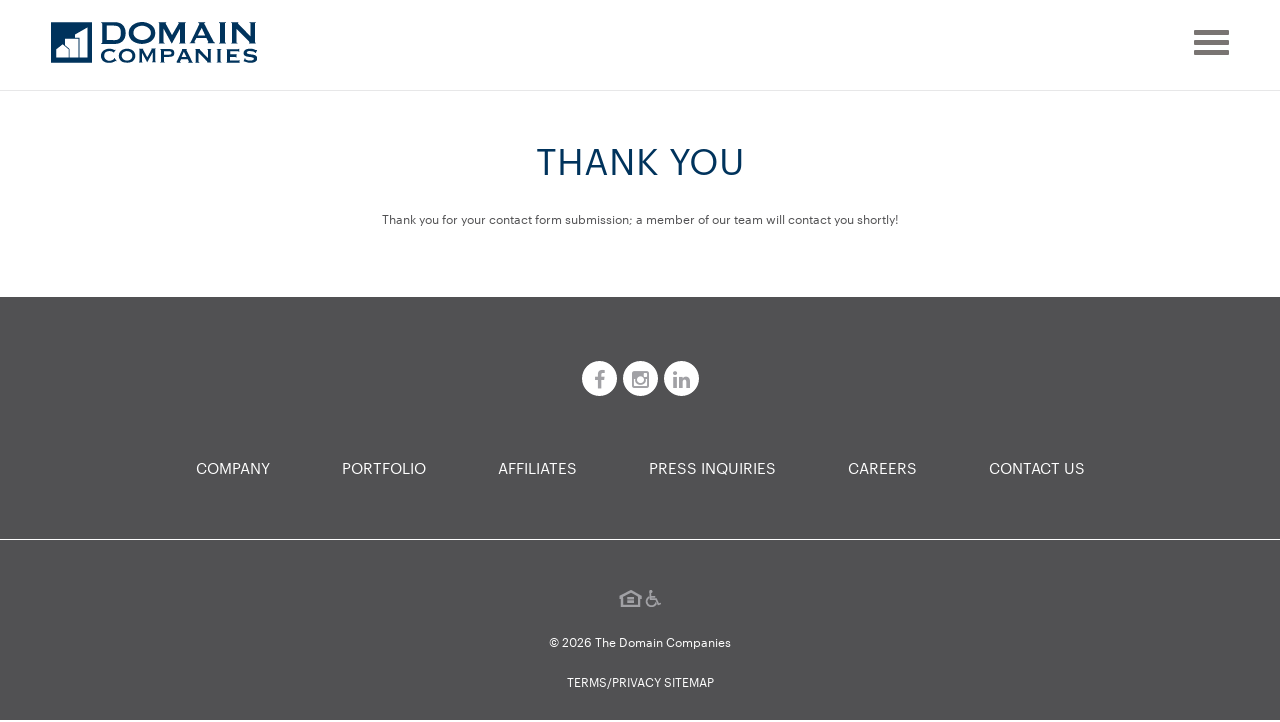

--- FILE ---
content_type: text/html; charset=UTF-8
request_url: https://thedomaincos.com/thank-you/
body_size: 10207
content:
 
<!DOCTYPE html>
<html lang="en-US">
<head>

	<title>Thank You For Your Submission | The Domain Companies </title>
	<link rel="pingback" href="https://thedomaincos.com/xmlrpc.php" />
	
	<!-- Theme CSS -->
	<link rel="stylesheet" href="https://thedomaincos.com/wp-content/themes/TheDomainCos-2015/style.css?v5" type="text/css" media="screen" />
	<link rel="stylesheet" href="https://thedomaincos.com/wp-content/themes/TheDomainCos-2015/fonts/1510-BMPBXH.css" type="text/css" media="screen" />
	<link rel="stylesheet" href="https://thedomaincos.com/wp-content/themes/TheDomainCos-2015/fonts/MyFontsWebfontsKit.css" type="text/css" media="screen" />
	<link rel="shortcut icon" href="https://thedomaincos.com/wp-content/themes/TheDomainCos-2015/favicon.ico" />	
	
    <!-- Feed autodiscovery -->
	<link rel="alternate" type="application/rss+xml" title=" RSS Feed" href="https://thedomaincos.com/feed/" />
	<link rel="alternate" type="application/atom+xml" title=" Atom Feed" href="https://thedomaincos.com/feed/atom/" />
	
	<script src="https://cdn.userway.org/widget.js" data-account="RTV7dmp1L5"></script>
	
	<meta name='robots' content='index, follow, max-image-preview:large, max-snippet:-1, max-video-preview:-1' />

	<!-- This site is optimized with the Yoast SEO plugin v26.6 - https://yoast.com/wordpress/plugins/seo/ -->
	<meta name="description" content="Thank you for your contact form submission, a member of our team here at Domain Companies will be in contact with you shortly!" />
	<link rel="canonical" href="https://thedomaincos.com/thank-you/" />
	<meta property="og:locale" content="en_US" />
	<meta property="og:type" content="article" />
	<meta property="og:title" content="Thank You For Your Submission | The Domain Companies" />
	<meta property="og:description" content="Thank you for your contact form submission, a member of our team here at Domain Companies will be in contact with you shortly!" />
	<meta property="og:url" content="https://thedomaincos.com/thank-you/" />
	<meta property="article:modified_time" content="2017-05-19T16:52:18+00:00" />
	<meta name="twitter:card" content="summary_large_image" />
	<script type="application/ld+json" class="yoast-schema-graph">{"@context":"https://schema.org","@graph":[{"@type":"WebPage","@id":"https://thedomaincos.com/thank-you/","url":"https://thedomaincos.com/thank-you/","name":"Thank You For Your Submission | The Domain Companies","isPartOf":{"@id":"https://thedomaincos.com/#website"},"datePublished":"2016-11-29T16:48:04+00:00","dateModified":"2017-05-19T16:52:18+00:00","description":"Thank you for your contact form submission, a member of our team here at Domain Companies will be in contact with you shortly!","breadcrumb":{"@id":"https://thedomaincos.com/thank-you/#breadcrumb"},"inLanguage":"en-US","potentialAction":[{"@type":"ReadAction","target":["https://thedomaincos.com/thank-you/"]}]},{"@type":"BreadcrumbList","@id":"https://thedomaincos.com/thank-you/#breadcrumb","itemListElement":[{"@type":"ListItem","position":1,"name":"Home","item":"https://thedomaincos.com/"},{"@type":"ListItem","position":2,"name":"Thank You"}]},{"@type":"WebSite","@id":"https://thedomaincos.com/#website","url":"https://thedomaincos.com/","name":"","description":"","potentialAction":[{"@type":"SearchAction","target":{"@type":"EntryPoint","urlTemplate":"https://thedomaincos.com/?s={search_term_string}"},"query-input":{"@type":"PropertyValueSpecification","valueRequired":true,"valueName":"search_term_string"}}],"inLanguage":"en-US"}]}</script>
	<!-- / Yoast SEO plugin. -->


<link rel='dns-prefetch' href='//maps.googleapis.com' />
<link rel='dns-prefetch' href='//cdn.jsdelivr.net' />
<link rel='dns-prefetch' href='//maxcdn.bootstrapcdn.com' />
<link rel="alternate" type="application/rss+xml" title=" &raquo; Feed" href="https://thedomaincos.com/feed/" />
<link rel="alternate" type="application/rss+xml" title=" &raquo; Comments Feed" href="https://thedomaincos.com/comments/feed/" />
<link rel="alternate" title="oEmbed (JSON)" type="application/json+oembed" href="https://thedomaincos.com/wp-json/oembed/1.0/embed?url=https%3A%2F%2Fthedomaincos.com%2Fthank-you%2F" />
<link rel="alternate" title="oEmbed (XML)" type="text/xml+oembed" href="https://thedomaincos.com/wp-json/oembed/1.0/embed?url=https%3A%2F%2Fthedomaincos.com%2Fthank-you%2F&#038;format=xml" />
<style id='wp-img-auto-sizes-contain-inline-css' type='text/css'>
img:is([sizes=auto i],[sizes^="auto," i]){contain-intrinsic-size:3000px 1500px}
/*# sourceURL=wp-img-auto-sizes-contain-inline-css */
</style>
<link rel='stylesheet' id='fancySelect-style-css' href='https://thedomaincos.com/wp-content/themes/TheDomainCos-2015/js/fancyselect/fancySelect.css?ver=2.1.1' type='text/css' media='all' />
<link rel='stylesheet' id='fancybox-style-css' href='https://cdn.jsdelivr.net/gh/fancyapps/fancybox@3.5.7/dist/jquery.fancybox.min.css?ver=2.1.1' type='text/css' media='all' />
<link rel='stylesheet' id='animate-css' href='https://thedomaincos.com/wp-content/themes/TheDomainCos-2015/js/animate/animate.min.css?ver=2.1.1' type='text/css' media='all' />
<link rel='stylesheet' id='sbi_styles-css' href='https://thedomaincos.com/wp-content/plugins/instagram-feed/css/legacy/sbi-styles.min.css?ver=6.10.0' type='text/css' media='all' />
<style id='wp-emoji-styles-inline-css' type='text/css'>

	img.wp-smiley, img.emoji {
		display: inline !important;
		border: none !important;
		box-shadow: none !important;
		height: 1em !important;
		width: 1em !important;
		margin: 0 0.07em !important;
		vertical-align: -0.1em !important;
		background: none !important;
		padding: 0 !important;
	}
/*# sourceURL=wp-emoji-styles-inline-css */
</style>
<link rel='stylesheet' id='wp-block-library-css' href='https://thedomaincos.com/wp-includes/css/dist/block-library/style.min.css?ver=6.9' type='text/css' media='all' />
<style id='global-styles-inline-css' type='text/css'>
:root{--wp--preset--aspect-ratio--square: 1;--wp--preset--aspect-ratio--4-3: 4/3;--wp--preset--aspect-ratio--3-4: 3/4;--wp--preset--aspect-ratio--3-2: 3/2;--wp--preset--aspect-ratio--2-3: 2/3;--wp--preset--aspect-ratio--16-9: 16/9;--wp--preset--aspect-ratio--9-16: 9/16;--wp--preset--color--black: #000000;--wp--preset--color--cyan-bluish-gray: #abb8c3;--wp--preset--color--white: #ffffff;--wp--preset--color--pale-pink: #f78da7;--wp--preset--color--vivid-red: #cf2e2e;--wp--preset--color--luminous-vivid-orange: #ff6900;--wp--preset--color--luminous-vivid-amber: #fcb900;--wp--preset--color--light-green-cyan: #7bdcb5;--wp--preset--color--vivid-green-cyan: #00d084;--wp--preset--color--pale-cyan-blue: #8ed1fc;--wp--preset--color--vivid-cyan-blue: #0693e3;--wp--preset--color--vivid-purple: #9b51e0;--wp--preset--gradient--vivid-cyan-blue-to-vivid-purple: linear-gradient(135deg,rgb(6,147,227) 0%,rgb(155,81,224) 100%);--wp--preset--gradient--light-green-cyan-to-vivid-green-cyan: linear-gradient(135deg,rgb(122,220,180) 0%,rgb(0,208,130) 100%);--wp--preset--gradient--luminous-vivid-amber-to-luminous-vivid-orange: linear-gradient(135deg,rgb(252,185,0) 0%,rgb(255,105,0) 100%);--wp--preset--gradient--luminous-vivid-orange-to-vivid-red: linear-gradient(135deg,rgb(255,105,0) 0%,rgb(207,46,46) 100%);--wp--preset--gradient--very-light-gray-to-cyan-bluish-gray: linear-gradient(135deg,rgb(238,238,238) 0%,rgb(169,184,195) 100%);--wp--preset--gradient--cool-to-warm-spectrum: linear-gradient(135deg,rgb(74,234,220) 0%,rgb(151,120,209) 20%,rgb(207,42,186) 40%,rgb(238,44,130) 60%,rgb(251,105,98) 80%,rgb(254,248,76) 100%);--wp--preset--gradient--blush-light-purple: linear-gradient(135deg,rgb(255,206,236) 0%,rgb(152,150,240) 100%);--wp--preset--gradient--blush-bordeaux: linear-gradient(135deg,rgb(254,205,165) 0%,rgb(254,45,45) 50%,rgb(107,0,62) 100%);--wp--preset--gradient--luminous-dusk: linear-gradient(135deg,rgb(255,203,112) 0%,rgb(199,81,192) 50%,rgb(65,88,208) 100%);--wp--preset--gradient--pale-ocean: linear-gradient(135deg,rgb(255,245,203) 0%,rgb(182,227,212) 50%,rgb(51,167,181) 100%);--wp--preset--gradient--electric-grass: linear-gradient(135deg,rgb(202,248,128) 0%,rgb(113,206,126) 100%);--wp--preset--gradient--midnight: linear-gradient(135deg,rgb(2,3,129) 0%,rgb(40,116,252) 100%);--wp--preset--font-size--small: 13px;--wp--preset--font-size--medium: 20px;--wp--preset--font-size--large: 36px;--wp--preset--font-size--x-large: 42px;--wp--preset--spacing--20: 0.44rem;--wp--preset--spacing--30: 0.67rem;--wp--preset--spacing--40: 1rem;--wp--preset--spacing--50: 1.5rem;--wp--preset--spacing--60: 2.25rem;--wp--preset--spacing--70: 3.38rem;--wp--preset--spacing--80: 5.06rem;--wp--preset--shadow--natural: 6px 6px 9px rgba(0, 0, 0, 0.2);--wp--preset--shadow--deep: 12px 12px 50px rgba(0, 0, 0, 0.4);--wp--preset--shadow--sharp: 6px 6px 0px rgba(0, 0, 0, 0.2);--wp--preset--shadow--outlined: 6px 6px 0px -3px rgb(255, 255, 255), 6px 6px rgb(0, 0, 0);--wp--preset--shadow--crisp: 6px 6px 0px rgb(0, 0, 0);}:where(.is-layout-flex){gap: 0.5em;}:where(.is-layout-grid){gap: 0.5em;}body .is-layout-flex{display: flex;}.is-layout-flex{flex-wrap: wrap;align-items: center;}.is-layout-flex > :is(*, div){margin: 0;}body .is-layout-grid{display: grid;}.is-layout-grid > :is(*, div){margin: 0;}:where(.wp-block-columns.is-layout-flex){gap: 2em;}:where(.wp-block-columns.is-layout-grid){gap: 2em;}:where(.wp-block-post-template.is-layout-flex){gap: 1.25em;}:where(.wp-block-post-template.is-layout-grid){gap: 1.25em;}.has-black-color{color: var(--wp--preset--color--black) !important;}.has-cyan-bluish-gray-color{color: var(--wp--preset--color--cyan-bluish-gray) !important;}.has-white-color{color: var(--wp--preset--color--white) !important;}.has-pale-pink-color{color: var(--wp--preset--color--pale-pink) !important;}.has-vivid-red-color{color: var(--wp--preset--color--vivid-red) !important;}.has-luminous-vivid-orange-color{color: var(--wp--preset--color--luminous-vivid-orange) !important;}.has-luminous-vivid-amber-color{color: var(--wp--preset--color--luminous-vivid-amber) !important;}.has-light-green-cyan-color{color: var(--wp--preset--color--light-green-cyan) !important;}.has-vivid-green-cyan-color{color: var(--wp--preset--color--vivid-green-cyan) !important;}.has-pale-cyan-blue-color{color: var(--wp--preset--color--pale-cyan-blue) !important;}.has-vivid-cyan-blue-color{color: var(--wp--preset--color--vivid-cyan-blue) !important;}.has-vivid-purple-color{color: var(--wp--preset--color--vivid-purple) !important;}.has-black-background-color{background-color: var(--wp--preset--color--black) !important;}.has-cyan-bluish-gray-background-color{background-color: var(--wp--preset--color--cyan-bluish-gray) !important;}.has-white-background-color{background-color: var(--wp--preset--color--white) !important;}.has-pale-pink-background-color{background-color: var(--wp--preset--color--pale-pink) !important;}.has-vivid-red-background-color{background-color: var(--wp--preset--color--vivid-red) !important;}.has-luminous-vivid-orange-background-color{background-color: var(--wp--preset--color--luminous-vivid-orange) !important;}.has-luminous-vivid-amber-background-color{background-color: var(--wp--preset--color--luminous-vivid-amber) !important;}.has-light-green-cyan-background-color{background-color: var(--wp--preset--color--light-green-cyan) !important;}.has-vivid-green-cyan-background-color{background-color: var(--wp--preset--color--vivid-green-cyan) !important;}.has-pale-cyan-blue-background-color{background-color: var(--wp--preset--color--pale-cyan-blue) !important;}.has-vivid-cyan-blue-background-color{background-color: var(--wp--preset--color--vivid-cyan-blue) !important;}.has-vivid-purple-background-color{background-color: var(--wp--preset--color--vivid-purple) !important;}.has-black-border-color{border-color: var(--wp--preset--color--black) !important;}.has-cyan-bluish-gray-border-color{border-color: var(--wp--preset--color--cyan-bluish-gray) !important;}.has-white-border-color{border-color: var(--wp--preset--color--white) !important;}.has-pale-pink-border-color{border-color: var(--wp--preset--color--pale-pink) !important;}.has-vivid-red-border-color{border-color: var(--wp--preset--color--vivid-red) !important;}.has-luminous-vivid-orange-border-color{border-color: var(--wp--preset--color--luminous-vivid-orange) !important;}.has-luminous-vivid-amber-border-color{border-color: var(--wp--preset--color--luminous-vivid-amber) !important;}.has-light-green-cyan-border-color{border-color: var(--wp--preset--color--light-green-cyan) !important;}.has-vivid-green-cyan-border-color{border-color: var(--wp--preset--color--vivid-green-cyan) !important;}.has-pale-cyan-blue-border-color{border-color: var(--wp--preset--color--pale-cyan-blue) !important;}.has-vivid-cyan-blue-border-color{border-color: var(--wp--preset--color--vivid-cyan-blue) !important;}.has-vivid-purple-border-color{border-color: var(--wp--preset--color--vivid-purple) !important;}.has-vivid-cyan-blue-to-vivid-purple-gradient-background{background: var(--wp--preset--gradient--vivid-cyan-blue-to-vivid-purple) !important;}.has-light-green-cyan-to-vivid-green-cyan-gradient-background{background: var(--wp--preset--gradient--light-green-cyan-to-vivid-green-cyan) !important;}.has-luminous-vivid-amber-to-luminous-vivid-orange-gradient-background{background: var(--wp--preset--gradient--luminous-vivid-amber-to-luminous-vivid-orange) !important;}.has-luminous-vivid-orange-to-vivid-red-gradient-background{background: var(--wp--preset--gradient--luminous-vivid-orange-to-vivid-red) !important;}.has-very-light-gray-to-cyan-bluish-gray-gradient-background{background: var(--wp--preset--gradient--very-light-gray-to-cyan-bluish-gray) !important;}.has-cool-to-warm-spectrum-gradient-background{background: var(--wp--preset--gradient--cool-to-warm-spectrum) !important;}.has-blush-light-purple-gradient-background{background: var(--wp--preset--gradient--blush-light-purple) !important;}.has-blush-bordeaux-gradient-background{background: var(--wp--preset--gradient--blush-bordeaux) !important;}.has-luminous-dusk-gradient-background{background: var(--wp--preset--gradient--luminous-dusk) !important;}.has-pale-ocean-gradient-background{background: var(--wp--preset--gradient--pale-ocean) !important;}.has-electric-grass-gradient-background{background: var(--wp--preset--gradient--electric-grass) !important;}.has-midnight-gradient-background{background: var(--wp--preset--gradient--midnight) !important;}.has-small-font-size{font-size: var(--wp--preset--font-size--small) !important;}.has-medium-font-size{font-size: var(--wp--preset--font-size--medium) !important;}.has-large-font-size{font-size: var(--wp--preset--font-size--large) !important;}.has-x-large-font-size{font-size: var(--wp--preset--font-size--x-large) !important;}
/*# sourceURL=global-styles-inline-css */
</style>

<style id='classic-theme-styles-inline-css' type='text/css'>
/*! This file is auto-generated */
.wp-block-button__link{color:#fff;background-color:#32373c;border-radius:9999px;box-shadow:none;text-decoration:none;padding:calc(.667em + 2px) calc(1.333em + 2px);font-size:1.125em}.wp-block-file__button{background:#32373c;color:#fff;text-decoration:none}
/*# sourceURL=/wp-includes/css/classic-themes.min.css */
</style>
<link rel='stylesheet' id='enqueue-font-awesome-cdn-css' href='//maxcdn.bootstrapcdn.com/font-awesome/4.2.0/css/font-awesome.min.css?ver=4.2.0' type='text/css' media='all' />
<link rel='stylesheet' id='wpb_un_style-css' href='https://thedomaincos.com/wp-content/plugins/unlimited/css/style.css?ver=6.9' type='text/css' media='all' />
<script type="text/javascript" src="https://thedomaincos.com/wp-includes/js/jquery/jquery.min.js?ver=3.7.1" id="jquery-core-js"></script>
<script type="text/javascript" src="https://thedomaincos.com/wp-includes/js/jquery/jquery-migrate.min.js?ver=3.4.1" id="jquery-migrate-js"></script>
<link rel="https://api.w.org/" href="https://thedomaincos.com/wp-json/" /><link rel="alternate" title="JSON" type="application/json" href="https://thedomaincos.com/wp-json/wp/v2/pages/1401" /><link rel="EditURI" type="application/rsd+xml" title="RSD" href="https://thedomaincos.com/xmlrpc.php?rsd" />
<link rel='shortlink' href='https://thedomaincos.com/?p=1401' />
<link rel="apple-touch-icon" sizes="180x180" href="/wp-content/uploads/fbrfg/apple-touch-icon.png">
<link rel="icon" type="image/png" sizes="32x32" href="/wp-content/uploads/fbrfg/favicon-32x32.png">
<link rel="icon" type="image/png" sizes="16x16" href="/wp-content/uploads/fbrfg/favicon-16x16.png">
<link rel="manifest" href="/wp-content/uploads/fbrfg/manifest.json">
<link rel="mask-icon" href="/wp-content/uploads/fbrfg/safari-pinned-tab.svg" color="#5bbad5">
<link rel="shortcut icon" href="/wp-content/uploads/fbrfg/favicon.ico">
<meta name="msapplication-config" content="/wp-content/uploads/fbrfg/browserconfig.xml">
<meta name="theme-color" content="#ffffff">
	<meta name="viewport" content="width=device-width" />
</head>
<body class="wp-singular page-template-default page page-id-1401 wp-theme-TheDomainCos-2015">
	<div id="burger_wrapper">
		<div class="wrapper">
			<div id="burger">
				<div id="nav-toggle"><span></span></div>
			</div>
		</div>
	</div>


	<div id="nav">
		<div class="wrapper">
		<div id="main_menu" class="menu-main-menu-container"><ul id="menu-main-menu" class="menu"><li id="menu-item-103" class="menu-item menu-item-type-post_type menu-item-object-page menu-item-103"><a href="https://thedomaincos.com/our-company/">Company</a></li>
<li id="menu-item-143" class="menu-item menu-item-type-post_type menu-item-object-page menu-item-143"><a href="https://thedomaincos.com/our-portfolio/">Portfolio</a></li>
<li id="menu-item-7862" class="menu-item menu-item-type-post_type menu-item-object-page menu-item-7862"><a href="https://thedomaincos.com/our-affiliates/">Affiliates</a></li>
<li id="menu-item-7177" class="menu-item menu-item-type-post_type menu-item-object-page menu-item-7177"><a href="https://thedomaincos.com/engaging-communities/">Engaging Communities</a></li>
<li id="menu-item-7321" class="menu-item menu-item-type-custom menu-item-object-custom menu-item-7321"><a href="https://thedomaincos.com/news/">Recognition</a></li>
<li id="menu-item-7249" class="menu-item menu-item-type-post_type menu-item-object-page menu-item-7249"><a href="https://thedomaincos.com/careers/">Careers</a></li>
<li id="menu-item-7302" class="menu-item menu-item-type-post_type menu-item-object-page menu-item-7302"><a href="https://thedomaincos.com/contact/">Contact</a></li>
</ul></div>		</div>
	</div>



	<div id="header">
		<div class="wrapper clearfix">
	    	<div id="logo">
	    		<a href="https://thedomaincos.com"><svg version="1.1" id="Layer_1" xmlns="http://www.w3.org/2000/svg" xmlns:xlink="http://www.w3.org/1999/xlink" x="0px" y="0px"
	 viewBox="0 0 120 24.1" style="enable-background:new 0 0 120 24.1;" xml:space="preserve">
<style type="text/css">
	.st0{fill:none;}
</style>
<rect x="-246" y="-384" class="st0" width="612" height="792"/>
<g>
	<g>
		<g>
			<path d="M37.2,0.1c0.9,0,1.7,0.1,2.5,0.4c0.8,0.3,1.4,0.6,2,1.2c0.6,0.5,1,1.2,1.3,2c0.3,0.8,0.5,1.7,0.5,2.8
				c0,1.1-0.2,2-0.5,2.8c-0.3,0.8-0.8,1.4-1.3,2c-0.6,0.5-1.2,0.9-2,1.2c-0.8,0.3-1.6,0.4-2.5,0.4h-8v-0.4c0.4,0,0.6-0.1,0.6-0.4V1
				c0-0.3-0.2-0.4-0.6-0.4V0.1H37.2z M36.3,10.7c0.8,0,1.4-0.1,2-0.2c0.6-0.1,1-0.4,1.4-0.7C40,9.5,40.3,9,40.4,8.5
				c0.2-0.5,0.3-1.2,0.3-2.1c0-0.8-0.1-1.5-0.3-2.1c-0.2-0.5-0.5-1-0.8-1.3c-0.4-0.3-0.8-0.6-1.4-0.7c-0.6-0.1-1.2-0.2-2-0.2h-3.7
				v8.5H36.3z"/>
		</g>
		<path d="M55.7,0.4c0.9,0.3,1.7,0.7,2.5,1.2c0.7,0.5,1.4,1.2,1.8,2c0.5,0.8,0.7,1.8,0.7,2.9c0,1.1-0.2,2.1-0.7,2.9
			c-0.5,0.8-1.1,1.5-1.8,2c-0.8,0.5-1.6,0.9-2.5,1.1c-0.9,0.2-1.8,0.4-2.7,0.4c-0.9,0-1.8-0.1-2.7-0.4c-0.9-0.2-1.7-0.6-2.5-1.1
			c-0.8-0.5-1.4-1.2-1.8-2c-0.5-0.8-0.7-1.8-0.7-2.9c0-1.1,0.2-2.1,0.7-2.9c0.5-0.8,1.1-1.5,1.8-2c0.8-0.5,1.6-0.9,2.5-1.2
			C51.3,0.1,52.2,0,53.1,0C53.9,0,54.8,0.1,55.7,0.4z M51.2,2.5c-0.6,0.2-1.1,0.5-1.6,0.8c-0.5,0.4-0.9,0.8-1.2,1.3
			C48.1,5.2,48,5.8,48,6.4c0,0.7,0.2,1.3,0.5,1.8c0.3,0.5,0.7,1,1.2,1.3c0.5,0.4,1,0.6,1.6,0.8c0.6,0.2,1.2,0.3,1.8,0.3
			c0.6,0,1.2-0.1,1.8-0.3c0.6-0.2,1.1-0.5,1.6-0.8c0.5-0.4,0.9-0.8,1.2-1.3c0.3-0.5,0.5-1.1,0.5-1.8c0-0.7-0.2-1.3-0.5-1.8
			c-0.3-0.5-0.7-1-1.2-1.3c-0.5-0.4-1-0.6-1.6-0.8c-0.6-0.2-1.2-0.3-1.8-0.3C52.5,2.2,51.8,2.3,51.2,2.5z"/>
		<path d="M62.7,12.3c0.1,0,0.2,0,0.3-0.1c0.1-0.1,0.1-0.2,0.1-0.3V1c0-0.1,0-0.2-0.1-0.3c-0.1-0.1-0.2-0.1-0.3-0.1V0.1h4.5v0.4
			c-0.1,0-0.2,0-0.3,0.1c-0.1,0-0.1,0.1-0.1,0.2c0,0.1,0,0.2,0.1,0.3c0.1,0.1,0.1,0.3,0.2,0.4l3.4,6.2L74,1.6
			c0.1-0.2,0.2-0.4,0.3-0.5c0.1-0.1,0.1-0.2,0.1-0.3c0-0.2-0.1-0.3-0.3-0.3V0.1h4.4v0.4c-0.1,0-0.2,0-0.3,0.1C78.1,0.7,78,0.8,78,1
			v10.9c0,0.1,0,0.3,0.1,0.3c0.1,0.1,0.2,0.1,0.3,0.1v0.4h-3.8v-0.4c0.4,0,0.6-0.1,0.6-0.4v-8h0l-4.8,8.8h-0.1l-4.7-8.8h0v8
			c0,0.3,0.2,0.4,0.7,0.4v0.4h-3.6V12.3z"/>
		<path d="M80.8,12.3c0.2,0,0.4-0.1,0.5-0.3c0.1-0.2,0.2-0.4,0.3-0.6L86,2.1c0.1-0.2,0.2-0.4,0.3-0.6c0.1-0.2,0.1-0.3,0.1-0.5
			c0-0.2-0.1-0.3-0.2-0.3c-0.1-0.1-0.2-0.1-0.4-0.1V0.1h4v0.4c-0.1,0-0.2,0.1-0.3,0.1c-0.1,0.1-0.2,0.2-0.2,0.3c0,0.1,0,0.3,0.1,0.4
			c0.1,0.1,0.1,0.3,0.3,0.5l5,9.7c0.1,0.2,0.2,0.3,0.3,0.4c0.1,0.1,0.3,0.2,0.5,0.2v0.4h-4.2v-0.4c0.1,0,0.1,0,0.2-0.1
			c0.1,0,0.1-0.1,0.1-0.2c0-0.2-0.1-0.4-0.2-0.6l-0.9-1.8h-5.8l-0.9,1.7c-0.2,0.3-0.2,0.6-0.2,0.7c0,0.2,0.2,0.3,0.5,0.3v0.4h-3.4
			V12.3z M89.8,7.9l-2-4.5l-2.3,4.5H89.8z"/>
		<path d="M97.9,12.3c0.4,0,0.6-0.1,0.6-0.4V1c0-0.3-0.2-0.4-0.6-0.4V0.1h4v0.4c-0.4,0-0.6,0.1-0.6,0.4v10.9c0,0.3,0.2,0.4,0.6,0.4
			v0.4h-4V12.3z"/>
		<path d="M105,12.3c0.3,0,0.5-0.1,0.5-0.4V1c0-0.3-0.2-0.4-0.5-0.4V0.1h4.1v0.4c-0.1,0-0.2,0.1-0.2,0.2c0,0.1,0.2,0.4,0.5,0.7
			l6.9,7.1V1c0-0.3-0.2-0.4-0.6-0.4V0.1h3.6v0.4c-0.3,0-0.5,0.1-0.5,0.4v10.9c0,0.3,0.1,0.4,0.5,0.4v0.4h-3.9v-0.4
			c0.2,0,0.3-0.1,0.3-0.2c0-0.1-0.1-0.3-0.4-0.6L108,3.9v8c0,0.3,0.2,0.4,0.6,0.4v0.4H105V12.3z"/>
		<g>
			<g>
				<path d="M36.4,18.1C36.4,18.1,36.4,18.1,36.4,18.1c0-0.1,0-0.1,0-0.2c0-0.1-0.1-0.1-0.2-0.2c-0.1-0.1-0.3-0.2-0.5-0.3
					c-0.2-0.1-0.5-0.2-0.8-0.2c-0.3-0.1-0.6-0.1-1-0.1c-0.4,0-0.8,0.1-1.2,0.2c-0.4,0.1-0.7,0.3-0.9,0.5c-0.3,0.2-0.5,0.5-0.6,0.9
					c-0.1,0.3-0.2,0.7-0.2,1.2c0,0.4,0.1,0.8,0.2,1.2c0.2,0.3,0.4,0.6,0.7,0.9c0.3,0.3,0.6,0.4,0.9,0.6c0.3,0.1,0.7,0.2,1,0.2
					c0.3,0,0.7,0,1-0.1c0.3-0.1,0.7-0.2,0.9-0.3c0.3-0.1,0.5-0.2,0.7-0.4c0.2-0.1,0.3-0.3,0.3-0.4v-0.1c0-0.1,0-0.1,0-0.2l0.2-0.2
					l1.4,1.9L38,23c-0.1-0.1-0.2-0.1-0.3-0.1c-0.1,0-0.3,0.1-0.5,0.2c-0.2,0.1-0.5,0.2-0.8,0.4c-0.3,0.1-0.7,0.3-1.2,0.4
					c-0.4,0.1-0.9,0.1-1.5,0.1c-0.6,0-1.1-0.1-1.7-0.2c-0.5-0.2-1-0.4-1.5-0.8c-0.4-0.3-0.8-0.8-1-1.3c-0.3-0.5-0.4-1.1-0.4-1.8
					c0-0.7,0.1-1.3,0.4-1.8c0.3-0.5,0.6-0.9,1.1-1.3c0.4-0.3,0.9-0.6,1.5-0.8c0.6-0.2,1.1-0.3,1.7-0.3c0.5,0,0.9,0,1.3,0.1
					c0.4,0.1,0.7,0.2,1,0.3c0.3,0.1,0.5,0.2,0.7,0.3c0.2,0.1,0.3,0.1,0.4,0.1c0.1,0,0.1,0,0.2-0.1c0,0,0.1-0.1,0.1-0.1l0.2,0.1
					l-1.2,1.7L36.4,18.1z"/>
			</g>
			<path d="M46.2,16c0.6,0.2,1.1,0.4,1.5,0.8c0.4,0.3,0.8,0.8,1,1.3c0.3,0.5,0.4,1.1,0.4,1.8c0,0.7-0.1,1.3-0.4,1.8
				c-0.3,0.5-0.6,0.9-1,1.3c-0.4,0.3-1,0.6-1.5,0.7c-0.6,0.2-1.2,0.2-1.9,0.2c-0.7,0-1.3-0.1-1.9-0.2c-0.6-0.2-1.1-0.4-1.5-0.7
				c-0.4-0.3-0.8-0.8-1-1.3c-0.3-0.5-0.4-1.1-0.4-1.8c0-0.7,0.1-1.3,0.4-1.8c0.3-0.5,0.6-0.9,1-1.3c0.4-0.3,0.9-0.6,1.5-0.8
				c0.6-0.2,1.2-0.3,1.9-0.3C45,15.7,45.6,15.8,46.2,16z M43.2,17.3c-0.4,0.1-0.7,0.3-1,0.5c-0.3,0.2-0.5,0.5-0.7,0.9
				c-0.2,0.3-0.3,0.7-0.3,1.2c0,0.4,0.1,0.8,0.3,1.2c0.2,0.3,0.4,0.6,0.7,0.9c0.3,0.2,0.6,0.4,1,0.5c0.4,0.1,0.7,0.2,1.1,0.2
				c0.4,0,0.8-0.1,1.1-0.2c0.4-0.1,0.7-0.3,1-0.5c0.3-0.2,0.5-0.5,0.7-0.9c0.2-0.3,0.3-0.7,0.3-1.2c0-0.4-0.1-0.8-0.3-1.2
				c-0.2-0.3-0.4-0.6-0.7-0.9c-0.3-0.2-0.6-0.4-1-0.5c-0.4-0.1-0.7-0.2-1.1-0.2C43.9,17.1,43.5,17.1,43.2,17.3z"/>
			<path d="M51.2,23.5c0.1,0,0.1,0,0.2-0.1c0,0,0.1-0.1,0.1-0.3v-6.7c0-0.2,0-0.3,0-0.3c0,0-0.1-0.1-0.2-0.1v-0.3h2.5v0.3
				c-0.1,0-0.2,0.1-0.2,0.2c0,0,0,0.1,0.1,0.2c0,0.1,0.1,0.2,0.2,0.3l2.2,4.1l2.2-4.1c0.1-0.1,0.2-0.3,0.2-0.4
				c0-0.1,0.1-0.2,0.1-0.2c0-0.1-0.1-0.2-0.1-0.2v-0.3H61v0.3c-0.1,0-0.1,0-0.2,0c-0.1,0-0.1,0.1-0.1,0.2v6.9c0,0.1,0,0.2,0.1,0.2
				c0.1,0,0.1,0.1,0.2,0.1v0.3h-2.1v-0.3c0.3,0,0.4-0.1,0.3-0.3v-5.1h0l-3.1,5.7h-0.1L53,18.1h0h0v5.1c0,0.2,0.1,0.3,0.3,0.3v0.3
				h-2.1V23.5z"/>
			<path d="M63.6,16.2v-0.3h5.3c1,0,1.7,0.2,2.2,0.5c0.5,0.4,0.7,1,0.7,1.8c0,0.9-0.2,1.5-0.7,1.8c-0.5,0.3-1.2,0.5-2.2,0.5h-3.1
				v2.7c0,0.2,0.1,0.3,0.4,0.3v0.3h-2.6v-0.3c0.3,0,0.5-0.1,0.5-0.3v-6.8C64,16.3,63.9,16.2,63.6,16.2z M68.9,19.2
				c0.4,0,0.6-0.1,0.9-0.2c0.2-0.1,0.4-0.4,0.4-0.8c0-0.4-0.1-0.6-0.4-0.8c-0.2-0.2-0.5-0.2-0.9-0.2h-3.1v2H68.9z"/>
			<path d="M72.8,23.5c0.1,0,0.3-0.1,0.4-0.2c0.1-0.1,0.2-0.2,0.2-0.3l2.7-5.9c0.1-0.2,0.1-0.3,0.2-0.4c0-0.1,0.1-0.2,0.1-0.3
				c0-0.1,0-0.1,0-0.1c0,0-0.1,0-0.1-0.1v-0.3h2.8v0.3c0,0-0.1,0-0.1,0.1c0,0-0.1,0.1-0.1,0.1c0,0.1,0,0.2,0.1,0.3
				c0.1,0.1,0.1,0.2,0.2,0.4l3,6.2c0.1,0.1,0.1,0.2,0.2,0.2c0.1,0,0.2,0.1,0.2,0.1v0.3h-2.6v-0.3c0.1,0,0.1,0,0.2-0.1
				c0.1,0,0.1-0.1,0.1-0.2c0-0.1,0-0.1,0-0.2c0-0.1-0.1-0.1-0.1-0.2l-0.5-1h-3.9l-0.5,1c0,0.1-0.1,0.2-0.1,0.3c0,0.1,0,0.1,0,0.2
				c0,0.1,0,0.2,0.1,0.2c0.1,0,0.1,0,0.3,0v0.3h-2.4V23.5z M78.9,20.5l-1.5-3.1l-1.3,3.1H78.9z"/>
			<path d="M84.1,23.5c0.2,0,0.3-0.1,0.3-0.3v-6.8c0-0.2-0.1-0.3-0.3-0.3v-0.3h2.7v0.3c-0.1,0-0.1,0-0.1,0.1c0,0.1,0.1,0.2,0.4,0.5
				l4.4,4.6v-4.9c0-0.2-0.1-0.3-0.4-0.3v-0.3h2.2v0.3c-0.2,0-0.3,0.1-0.3,0.3v6.8c0,0.2,0.1,0.3,0.3,0.3v0.3H91v-0.3
				c0.1,0,0.1,0,0.1-0.1c0,0-0.1-0.1-0.2-0.3c-0.1-0.1-0.2-0.3-0.4-0.4L86,18v5.3c0,0.2,0.1,0.3,0.4,0.3v0.3h-2.2V23.5z"/>
			<path d="M96.5,23.5c0.2,0,0.3,0,0.4-0.1c0.1,0,0.1-0.1,0.1-0.2v-6.8c0-0.1,0-0.2-0.1-0.2c-0.1,0-0.2-0.1-0.4-0.1v-0.3h2.8v0.3
				c-0.3,0-0.5,0.1-0.5,0.3v6.8c0,0.2,0.2,0.3,0.5,0.3v0.3h-2.8V23.5z"/>
			<path d="M109.4,17.5c0-0.2-0.2-0.3-0.6-0.3h-4.4V19h2.8c0.2,0,0.4,0,0.5,0c0.1,0,0.1-0.1,0.1-0.2h0.3v2h-0.4c0-0.1,0-0.2-0.1-0.3
				c-0.1,0-0.3,0-0.6,0h-2.7v2.2h4.7c0.1,0,0.3,0,0.4-0.1c0.1-0.1,0.1-0.2,0.1-0.3h0.3v1.9h-0.3c0-0.1,0-0.2-0.1-0.2
				c-0.1,0-0.2,0-0.4,0h-6.7v-0.3c0.1,0,0.1,0,0.2-0.1c0.1,0,0.1-0.1,0.1-0.2v-6.8c0-0.1,0-0.2-0.1-0.2c-0.1,0-0.1-0.1-0.2-0.1v-0.3
				h6.5c0.4,0,0.6-0.1,0.6-0.3h0.3v2H109.4z"/>
			<path d="M113.1,21.1c0,0,0,0.1,0,0.2c0,0.1,0,0.1,0,0.2c0,0.2,0.1,0.3,0.3,0.5c0.2,0.2,0.5,0.3,0.8,0.4c0.3,0.1,0.6,0.2,1,0.2
				c0.3,0.1,0.6,0.1,0.8,0.1c0.2,0,0.4,0,0.6,0c0.3,0,0.5-0.1,0.7-0.2c0.2-0.1,0.5-0.2,0.6-0.3c0.2-0.1,0.3-0.3,0.3-0.6
				c0-0.3-0.1-0.5-0.4-0.6c-0.3-0.1-0.7-0.2-1.1-0.3c-0.5-0.1-0.9-0.1-1.5-0.2c-0.5-0.1-1-0.2-1.5-0.3c-0.5-0.2-0.8-0.4-1.1-0.7
				c-0.3-0.3-0.4-0.7-0.4-1.2c0-0.8,0.3-1.4,1-1.9c0.6-0.5,1.6-0.7,2.7-0.7c0.6,0,1.1,0,1.5,0.1c0.4,0.1,0.8,0.2,1,0.3
				c0.3,0.1,0.5,0.2,0.7,0.3c0.2,0.1,0.3,0.1,0.4,0.1c0.1,0,0.2,0,0.2,0c0.1,0,0.1-0.1,0.2-0.1l0.2,0.2l-0.9,1.7l-0.3-0.1
				c0-0.1,0-0.1,0-0.2c0-0.1-0.1-0.1-0.2-0.2c-0.2-0.2-0.6-0.4-1.1-0.5c-0.5-0.1-1.1-0.2-1.7-0.2c-0.2,0-0.5,0-0.7,0
				c-0.2,0-0.4,0.1-0.6,0.2c-0.2,0.1-0.3,0.2-0.4,0.3c-0.1,0.1-0.1,0.3-0.1,0.4c0,0.3,0.1,0.5,0.4,0.6c0.3,0.1,0.7,0.2,1.1,0.3
				c0.5,0.1,0.9,0.1,1.5,0.2c0.5,0.1,1,0.2,1.5,0.3c0.5,0.2,0.8,0.4,1.1,0.7c0.3,0.3,0.5,0.7,0.5,1.3c0,0.5-0.1,1-0.4,1.3
				c-0.3,0.3-0.6,0.6-1,0.8c-0.4,0.2-0.8,0.3-1.3,0.4c-0.5,0.1-0.9,0.1-1.3,0.1c-0.4,0-0.8,0-1.2-0.1c-0.4-0.1-0.8-0.2-1.1-0.3
				c-0.3-0.1-0.6-0.2-0.8-0.3c-0.2-0.1-0.4-0.1-0.4-0.1c-0.1,0-0.2,0-0.2,0.1l-0.3-0.2l0.8-2L113.1,21.1z"/>
		</g>
	</g>
	<g>
		<g>
			<g>
				<path d="M0,0.1v23.8h23.8V0.1H0z M10.8,20.8v-4.9l-2.7-2.3l0-3.8H16v11H10.8z M3,20.8v-4.7l3.8-3l3.5,3v4.7H3z M13.9,9.3V7.4
					l7.3-4.2l0,17.6h-4.6l0-11.5H13.9z"/>
			</g>
		</g>
	</g>
</g>
</svg>
</a>
	    	</div>
			
		</div>
    </div><!-- id="header" -->

<div id="page">
	<div id="content" role="main">
	


	
			<div class="post-1401 page type-page status-publish hentry" id="post-1401">

			<div class="section">
				<div class="text_wrapper centered">
					<div class="news_title">Thank You</div>
	                <div class="news_excerpt"><p>Thank you for your contact form submission; a member of our team will contact you shortly!</p>
</div>
				</div>
			</div>

			</div>

			
	</div><!-- id="content" -->

	<div id="footer">
		<div id="footer_top">
			<div class="wrapper">
								<ul id="social">
											<li><a href="https://www.facebook.com/The-Domain-Companies-188286038172350" target="_blank"><i class="fa fa-facebook" aria-hidden="true"></i></a></li>
											<li><a href="https://instagram.com/domaincos" target="_blank"><i class="fa fa-instagram" aria-hidden="true"></i></a></li>
											<li><a href="https://www.linkedin.com/company/domain-companies" target="_blank"><i class="fa fa-linkedin" aria-hidden="true"></i></a></li>
									</ul>
				
				<div id="footer_menu" class="menu-footer-menu-container"><ul id="menu-footer-menu" class="menu"><li id="menu-item-7797" class="menu-item menu-item-type-post_type menu-item-object-page menu-item-7797"><a href="https://thedomaincos.com/our-company/">Company</a></li>
<li id="menu-item-7798" class="menu-item menu-item-type-post_type menu-item-object-page menu-item-7798"><a href="https://thedomaincos.com/our-portfolio/">Portfolio</a></li>
<li id="menu-item-7796" class="menu-item menu-item-type-post_type menu-item-object-page menu-item-7796"><a href="https://thedomaincos.com/our-affiliates/">Affiliates</a></li>
<li id="menu-item-7449" class="menu-item menu-item-type-custom menu-item-object-custom menu-item-7449"><a href="mailto:domain@risaheller.com">Press Inquiries</a></li>
<li id="menu-item-188" class="menu-item menu-item-type-post_type menu-item-object-page menu-item-188"><a href="https://thedomaincos.com/careers/">Careers</a></li>
<li id="menu-item-185" class="menu-item menu-item-type-post_type menu-item-object-page menu-item-185"><a href="https://thedomaincos.com/contact/">Contact Us</a></li>
</ul></div>			</div>
		</div>

		<div id="footer_bottom">
			<div class="wrapper">
				<div id="footer_icons">
					<a href="#"><img src="https://thedomaincos.com/wp-content/themes/TheDomainCos-2015/images/icn-house.png"></a>
					<a href="#"><img src="https://thedomaincos.com/wp-content/themes/TheDomainCos-2015/images/icn-wheelchair.png"></a>
				</div>

				<div id="legal">
					<div id="copyright">&copy; 2026 The Domain Companies</div>
					<div id="legal_menu" class="menu-legal-menu-container"><ul id="menu-legal-menu" class="menu"><li id="menu-item-217" class="menu-item menu-item-type-post_type menu-item-object-page menu-item-217"><a href="https://thedomaincos.com/termsprivacy/">Terms/Privacy</a></li>
<li id="menu-item-29" class="menu-item menu-item-type-custom menu-item-object-custom menu-item-29"><a target="_blank" href="http://thedomaincos.com/sitemap_index.xml">SITEMAP</a></li>
</ul></div>				</div>
			</div>
		</div>

		

	</div><!-- id="footer" -->

</div><!-- id="page" -->

<!-- 14 queries. 0.142 seconds. -->

<script type="speculationrules">
{"prefetch":[{"source":"document","where":{"and":[{"href_matches":"/*"},{"not":{"href_matches":["/wp-*.php","/wp-admin/*","/wp-content/uploads/*","/wp-content/*","/wp-content/plugins/*","/wp-content/themes/TheDomainCos-2015/*","/*\\?(.+)"]}},{"not":{"selector_matches":"a[rel~=\"nofollow\"]"}},{"not":{"selector_matches":".no-prefetch, .no-prefetch a"}}]},"eagerness":"conservative"}]}
</script>
<!-- analytics-code google analytics tracking code --><script>
	(function(i,s,o,g,r,a,m){i['GoogleAnalyticsObject']=r;i[r]=i[r]||function(){
			(i[r].q=i[r].q||[]).push(arguments)},i[r].l=1*new Date();a=s.createElement(o),
		m=s.getElementsByTagName(o)[0];a.async=1;a.src=g;m.parentNode.insertBefore(a,m)
	})(window,document,'script','//www.google-analytics.com/analytics.js','ga');

	ga('create', 'UA-80494705-1', 'auto');
	ga('send', 'pageview');

</script><!--  --><!-- Instagram Feed JS -->
<script type="text/javascript">
var sbiajaxurl = "https://thedomaincos.com/wp-admin/admin-ajax.php";
</script>
<script type="text/javascript" src="https://thedomaincos.com/wp-content/themes/TheDomainCos-2015/js/jquery.carouFredSel-5.5.0-packed.js?ver=6.9" id="Slider-js"></script>
<script type="text/javascript" src="https://thedomaincos.com/wp-content/themes/TheDomainCos-2015/js/jquery-scrolltofixed-min.js?ver=6.9" id="SCROLL-js"></script>
<script type="text/javascript" src="https://thedomaincos.com/wp-content/themes/TheDomainCos-2015/js/jquery.equalheights.js?ver=6.9" id="MATCH-js"></script>
<script type="text/javascript" src="https://thedomaincos.com/wp-content/themes/TheDomainCos-2015/js/fancyselect/fancySelect.js?ver=6.9" id="fancySelect-js"></script>
<script type="text/javascript" src="//maps.googleapis.com/maps/api/js?key=AIzaSyAax8b-5trC4A0ayy8B6kjQKVRPbMCcXM0&amp;ver=6.9" id="googlemap-js"></script>
<script type="text/javascript" src="https://thedomaincos.com/wp-content/themes/TheDomainCos-2015/js/acf-googlemap.js?ver=6.9" id="acf-googlemap-js"></script>
<script type="text/javascript" src="https://cdn.jsdelivr.net/gh/fancyapps/fancybox@3.5.7/dist/jquery.fancybox.min.js?ver=6.9" id="fancybox-js"></script>
<script type="text/javascript" src="https://thedomaincos.com/wp-content/themes/TheDomainCos-2015/js/animate/wow.min.js?ver=6.9" id="wow-js"></script>
<script type="text/javascript" src="https://thedomaincos.com/wp-content/themes/TheDomainCos-2015/js/main.js?ver=6.9" id="MAIN-js"></script>
<script type="text/javascript" id="wpb_un-js-extra">
/* <![CDATA[ */
var unlimited_server_values = {"pb_un_1444921685":{"threshold":100,"untype":"load","load_more_text":"Load more","loading_text":"Loading...","content":"#posts_container","post":".post_wrapper","nav":"#post_navigation","next":"#next_post","loader_img_url":"http://domaincos.wpengine.com/wp-admin/images/loading.gif","loader_img_name":"loading.gif","no_more_text":"No more posts to show","history":"on","scrollto":"html, body","name":"Blog Infinite Scroll","status":"on","key":"pb_un_1444921685","scroll_to_top":"on","can_opt_out":"on","stop_text":"Disable undefined","start_text":"Enable undefined"}};
//# sourceURL=wpb_un-js-extra
/* ]]> */
</script>
<script type="text/javascript" src="https://thedomaincos.com/wp-content/plugins/unlimited/js/un.js" id="wpb_un-js"></script>
<script type="text/javascript" src="https://thedomaincos.com/wp-content/plugins/bj-lazy-load/js/bj-lazy-load.min.js?ver=2" id="BJLL-js"></script>
<script id="wp-emoji-settings" type="application/json">
{"baseUrl":"https://s.w.org/images/core/emoji/17.0.2/72x72/","ext":".png","svgUrl":"https://s.w.org/images/core/emoji/17.0.2/svg/","svgExt":".svg","source":{"concatemoji":"https://thedomaincos.com/wp-includes/js/wp-emoji-release.min.js?ver=6.9"}}
</script>
<script type="module">
/* <![CDATA[ */
/*! This file is auto-generated */
const a=JSON.parse(document.getElementById("wp-emoji-settings").textContent),o=(window._wpemojiSettings=a,"wpEmojiSettingsSupports"),s=["flag","emoji"];function i(e){try{var t={supportTests:e,timestamp:(new Date).valueOf()};sessionStorage.setItem(o,JSON.stringify(t))}catch(e){}}function c(e,t,n){e.clearRect(0,0,e.canvas.width,e.canvas.height),e.fillText(t,0,0);t=new Uint32Array(e.getImageData(0,0,e.canvas.width,e.canvas.height).data);e.clearRect(0,0,e.canvas.width,e.canvas.height),e.fillText(n,0,0);const a=new Uint32Array(e.getImageData(0,0,e.canvas.width,e.canvas.height).data);return t.every((e,t)=>e===a[t])}function p(e,t){e.clearRect(0,0,e.canvas.width,e.canvas.height),e.fillText(t,0,0);var n=e.getImageData(16,16,1,1);for(let e=0;e<n.data.length;e++)if(0!==n.data[e])return!1;return!0}function u(e,t,n,a){switch(t){case"flag":return n(e,"\ud83c\udff3\ufe0f\u200d\u26a7\ufe0f","\ud83c\udff3\ufe0f\u200b\u26a7\ufe0f")?!1:!n(e,"\ud83c\udde8\ud83c\uddf6","\ud83c\udde8\u200b\ud83c\uddf6")&&!n(e,"\ud83c\udff4\udb40\udc67\udb40\udc62\udb40\udc65\udb40\udc6e\udb40\udc67\udb40\udc7f","\ud83c\udff4\u200b\udb40\udc67\u200b\udb40\udc62\u200b\udb40\udc65\u200b\udb40\udc6e\u200b\udb40\udc67\u200b\udb40\udc7f");case"emoji":return!a(e,"\ud83e\u1fac8")}return!1}function f(e,t,n,a){let r;const o=(r="undefined"!=typeof WorkerGlobalScope&&self instanceof WorkerGlobalScope?new OffscreenCanvas(300,150):document.createElement("canvas")).getContext("2d",{willReadFrequently:!0}),s=(o.textBaseline="top",o.font="600 32px Arial",{});return e.forEach(e=>{s[e]=t(o,e,n,a)}),s}function r(e){var t=document.createElement("script");t.src=e,t.defer=!0,document.head.appendChild(t)}a.supports={everything:!0,everythingExceptFlag:!0},new Promise(t=>{let n=function(){try{var e=JSON.parse(sessionStorage.getItem(o));if("object"==typeof e&&"number"==typeof e.timestamp&&(new Date).valueOf()<e.timestamp+604800&&"object"==typeof e.supportTests)return e.supportTests}catch(e){}return null}();if(!n){if("undefined"!=typeof Worker&&"undefined"!=typeof OffscreenCanvas&&"undefined"!=typeof URL&&URL.createObjectURL&&"undefined"!=typeof Blob)try{var e="postMessage("+f.toString()+"("+[JSON.stringify(s),u.toString(),c.toString(),p.toString()].join(",")+"));",a=new Blob([e],{type:"text/javascript"});const r=new Worker(URL.createObjectURL(a),{name:"wpTestEmojiSupports"});return void(r.onmessage=e=>{i(n=e.data),r.terminate(),t(n)})}catch(e){}i(n=f(s,u,c,p))}t(n)}).then(e=>{for(const n in e)a.supports[n]=e[n],a.supports.everything=a.supports.everything&&a.supports[n],"flag"!==n&&(a.supports.everythingExceptFlag=a.supports.everythingExceptFlag&&a.supports[n]);var t;a.supports.everythingExceptFlag=a.supports.everythingExceptFlag&&!a.supports.flag,a.supports.everything||((t=a.source||{}).concatemoji?r(t.concatemoji):t.wpemoji&&t.twemoji&&(r(t.twemoji),r(t.wpemoji)))});
//# sourceURL=https://thedomaincos.com/wp-includes/js/wp-emoji-loader.min.js
/* ]]> */
</script>

<!-- Insert special JavaScript (e.g. Twitter, Amazon, Google Analytics) here -->
<script>
  //new WOW().init();
 </script>
<script>(function(){function c(){var b=a.contentDocument||a.contentWindow.document;if(b){var d=b.createElement('script');d.innerHTML="window.__CF$cv$params={r:'9c19bee529826019',t:'MTc2OTAyOTI3NC4wMDAwMDA='};var a=document.createElement('script');a.nonce='';a.src='/cdn-cgi/challenge-platform/scripts/jsd/main.js';document.getElementsByTagName('head')[0].appendChild(a);";b.getElementsByTagName('head')[0].appendChild(d)}}if(document.body){var a=document.createElement('iframe');a.height=1;a.width=1;a.style.position='absolute';a.style.top=0;a.style.left=0;a.style.border='none';a.style.visibility='hidden';document.body.appendChild(a);if('loading'!==document.readyState)c();else if(window.addEventListener)document.addEventListener('DOMContentLoaded',c);else{var e=document.onreadystatechange||function(){};document.onreadystatechange=function(b){e(b);'loading'!==document.readyState&&(document.onreadystatechange=e,c())}}}})();</script></body>
</html>


--- FILE ---
content_type: text/css
request_url: https://thedomaincos.com/wp-content/themes/TheDomainCos-2015/style.css?v5
body_size: 10338
content:
/*
Theme Name: The Domain Cos 2015
Theme URI: http://thedomaincos.com
Description: A custom template for The Domain Cos
Version: 1.0
Author: Square Feet Design / Jordan Rabidou
Author URI: http://www.TheBananaland.com
Tags: 
	
Credits and license: Designed by Square Feet Design & Developed by The Bananaland
Last update: October 1, 2015

/*
* Tripoli is a generic CSS standard for HTML rendering.
* Copyright (C) 2007-2008 David Hellsing
*
* http://devkick.com/lab/tripoli/
*
* You should have received a copy of the GNU General Public License
* along with this program. If not, see <http://www.gnu.org/licenses/>.
*
* http://www.cssreset.com
**
_______________________________
RESET */
*{text-decoration:none;font-size:1em;outline:none;margin:0;padding:0}code,kbd,samp,pre,tt,var,textarea,input,select,isindex,listing,xmp,plaintext{font:inherit;white-space:normal}a,img,a img,iframe,form,abbr,acronym,object,applet,table,a abbr,a acronym{border-width:0}dfn,i,cite,var,address,em{font-style:normal}th,b,strong,h1,h2,h3,h4,h5,h6,dt{font-weight:400}caption,th,td{text-align:left}html{background:#FFF;color:#000;line-height:1;font-family:arial, sans-serif}/* \*/html{font-family:sans-serif}/* */q{quotes:"\201C""\201D""\2018""\2019"}ul,ol,dir,menu{list-style:none}sub,sup{vertical-align:baseline}a{color:inherit}/*
_______________________________
DISABLE DEPRECATED HTML */
font,basefont{color:inherit;font:inherit;font-size:100%}center,*[align]{text-align:inherit}s,strike,u{text-decoration:inherit}img{border:none;margin:0}ol{list-style-type:decimal}body{background-color:transparent}tr,th,td{width:auto;height:auto;background-color:transparent;vertical-align:inherit;border:none}table[border],.content table[border]{border-collapse:separate;border-spacing:0}nobr{white-space:normal}marquee{overflow:visible;-moz-binding:none}blink{text-decoration:none}/*
_______________________________
GENERAL */
html{font-size:125%}body{font-size:50%}a{text-decoration:underline}strong,th,thead td,h1,h2,h3,h4,h5,h6,dt{font-weight:700}cite,em,dfn{font-style:italic}code,kbd,samp,pre,tt,var,input[type='text'],input[type='password'],textarea{font-size:100%;font-family:mono-space,monospace}pre{white-space:pre}pre *{font-size:100%;white-space:pre}del{text-decoration:line-through}ins,dfn{border-bottom:1px solid #000}small,sup,sub{font-size:85%}big{font-size:125%;line-height:80%}abbr,acronym{text-transform:uppercase;font-size:85%;letter-spacing:.1em}abbr[title],acronym[title],dfn[title]{cursor:help;border-bottom:1px dotted #000}sup{vertical-align:super}sub{vertical-align:sub}blockquote{padding-left:2.2em}hr{display:none/* We will re-reset it later for content */}:lang(af),:lang(nl),:lang(pl){quotes:'\201E' '\201D' '\201A' '\2019'}:lang(bg),:lang(cs),:lang(de),:lang(is),:lang(lt),:lang(sk),:lang(sr),:lang(ro){quotes:'\201E' '\201C' '\201A' '\2018'}:lang(da),:lang(hr){quotes:'\00BB' '\00AB' '\203A' '\2039'}:lang(el),:lang(es),:lang(sq),:lang(tr){quotes:'\00AB' '\00BB' '\2039' '\203A'}:lang(en-GB){quotes:'\2018' '\2019' '\201C' '\201D'}:lang(fi),:lang(sv){quotes:'\201D' '\201D' '\2019' '\2019'}:lang(fr){quotes:'\ab\2005' '\2005\bb' '\2039\2005' '\2005\203a'}*[lang|='en'] q:before{content:'\201C'}*[lang|='en'] q:after{content:'\201D'}*[lang|='en'] q q:before{content:'\2018'}*[lang|='en'] q q:after{content:'\2019'}input,select,button{cursor:pointer}input[type='text'],input[type='password']{cursor:text}input[type='hidden']{display:none}/*
_______________________________
CONTENT */
.content{font-size:1.2em;line-height:1.6em}.content h1{font-size:1.6em;line-height:1;margin:1em 0 .5em}.content h2{font-size:1.5em;line-height:1;margin:1.07em 0 .535em}.content h3{font-size:1.4em;line-height:1;margin:1.14em 0 .57em}.content h4{font-size:1.3em;line-height:1;margin:1.23em 0 .615em}.content h5{font-size:1.2em;line-height:1;margin:1.33em 0 .67em}.content h6{font-size:1em;line-height:1;margin:1.6em 0 .8em}.content hr{display:block;background:#000;color:#000;width:100%;height:1px;border:none}.content ul{list-style:disc outside}.content ol{list-style:decimal outside}.content table{border-collapse:collapse}.content hr,.content p,.content ul,.content ol,.content dl,.content pre,.content address,.content table,.content form{margin-bottom:1.6em}.content p+p{margin-top:-.8em}.content fieldset{margin:1.6em 0;padding:1.6em}/* \*/.content legend{padding-left:.8em;padding-right:.8em}/* *//* for Opera 8 */@media all and min-width 0px{.content legend{margin-bottom:1.6em}.content fieldset{margin-top:0}.content[class^='content'] fieldset{margin-top:1.6em}}.content fieldset>*:first-child{margin-top:0}.content textarea,.content input[type='text']{padding:.1em .2em}.content input{padding:.2em .1em}.content select{padding:.2em .1em 0}.content select[multiple]{margin-bottom:.8em}.content option{padding:0 .4em .1em}.content button{padding:.3em .5em}.content input[type='radio']{position:relative;bottom:-.2em}.content dt{margin-top:.8em;margin-bottom:.4em}.content ul,.content ol{margin-left:2.2em}.content caption,.content form div{padding-bottom:.8em}.content ul ul,content ol ul,.content ul ol,content ol ol{margin-bottom:0}/*
_______________________________
VISUAL PLUG */
blockquote{color:#666}blockquote > *:first-child:before /* Tripoli bonus: pure CSS blockquote */{content:"\201C";font-size:2.5em;margin-left:-.62em;font-family:georgia,serif;padding-right:.2em;color:#aaa;line-height:0}abbr[title],acronym[title],dfn[title]{border-bottom:1px solid #ccc}ins,dfn{border-bottom-color:#666}del{color:#666}fieldset{border-color:#ccc}textarea,input[type='text'],input[type='password'],select{border:1px solid #ccc;background:#fff}fieldset{border:1px solid #ccc}textarea:hover,input[type='text']:hover,input[type='password']:hover,select:hover{border-color:#aaa}textarea:focus,input[type='text']:focus,input[type='password']:focus,select:focus{outline:2px solid #e4e4e4;border-color:#888}.content hr{background:#aaa;color:#aaa}.content table{border-top:1px solid #ccc;border-left:1px solid #ccc}.content th,.content td{border-bottom:1px solid #ddd;border-right:1px solid #ccc}.content th,.content td{padding:.8em}a:link{color:#36c}a:visited{color:#99c}a:hover,code,pre{color:#c33}a:active,.a:focus{color:#000}/*
_______________________________
TYPE PLUG */
.alt{font-family:"baskerville italic","Warnock Pro","Goudy Old Style","Palatino","palatino linotype","Book Antiqua",Georgia, serif;font-style:italic;font-weight:400}.dquo{margin-left:-.55em}/*
_______________________________
BASE.IE */
textarea{white-space:pre}.content legend{margin-bottom:1.6em}.content fieldset{padding-top:0}sup,sub{font-size:100%}.content legend:first-child{margin-top:0}a abbr,a acronym{text-decoration:underline}* html .content blockquote *{margin:.8em 0}* html input{cursor:expression(this.type=='text' || this.type=='password' ? 'text' : 'pointer');display:expression(this.type=='hidden' ? 'none' : 'inline')}* html .content textarea,* html .content input,.content input[type='submit'],.content input[type='button']{padding:0}/*
_______________________________
END */
/** Vanilla CSS 1.0.2 - http://cssreset.com */ 
body{font:9pt/1.5em sans-serif;}pre,code,tt{font:1em/1.5em 'Andale Mono','Lucida Console',monospace;}h1,h2,h3,h4,h5,h6,b,strong{font-weight:bold;}em,i,dfn{font-style:italic;}dfn{font-weight:bold;}p,code,pre,kbd{margin:0 0 1.5em 0;}blockquote{margin:0 1.5em 1.5em 1.5em;}cite{font-style:italic;}li ul,li ol{margin:0 1.5em;}ul,ol{margin:0 1.5em 1.5em 1.5em;}ul{list-style-type:disc;}ol{list-style-type:decimal;}ol ol{list-style:upper-alpha;}ol ol ol{list-style:lower-roman;}ol ol ol ol{list-style:lower-alpha;}dl{margin:0 0 1.5em 0;}dl dt{font-weight:bold;}dd{margin-left:1.5em;}table{margin-bottom:1.4em;width:100%;}th{font-weight:bold;}th,td,caption{padding:4px 10px 4px 5px;}tfoot{font-style:italic;}sup,sub{line-height:0;}abbr,acronym{border-bottom:1px dotted;}address{margin:0 0 1.5em;font-style:italic;}del{text-decoration:line-through;}pre{margin:1.5em 0;white-space:pre;}img.centered,.aligncenter,div.aligncenter{display:block;margin-left:auto;margin-right:auto;}img.alignright{display:inline;}img.alignleft{display:inline;}.alignright{float:right;margin-left:10px;}.alignleft{float:left;margin-right:10px;}img { max-width: 100%; }* html .clearfix{height:1%;}*+html .clearfix{display:inline-block;}.clearfix:after{content:”.”;display:block;height:0;clear:both;visibility:hidden;}* html .group{height:1%;}*+html .group{display:inline-block;}.group:after{content:”.”;display:block;height:0;clear:both;visibility:hidden;}

/**************************
CLEARFIX
**************************/
.clearfix:after {
   content: " "; /* Older browser do not support empty content */
   visibility: hidden;
   display: table;
   height: 0;
   clear: both;
}

.boxsizing{
     -moz-box-sizing: border-box;
    -webkit-box-sizing: border-box;
    -ms-box-sizing: border-box;
    box-sizing: border-box;
 
}

.quarter{width: 25%; float: left;
    -moz-box-sizing: border-box;
    -webkit-box-sizing: border-box;
    -ms-box-sizing: border-box;
    box-sizing: border-box;
    position: relative;
}

.half{width: 50%; float: left;
    -moz-box-sizing: border-box;
    -webkit-box-sizing: border-box;
    -ms-box-sizing: border-box;
    box-sizing: border-box;
    position: relative;
}
.third,
.one_third,
.col-1-3{width: 33.33%; float: left;
    -moz-box-sizing: border-box;
    -webkit-box-sizing: border-box;
    -ms-box-sizing: border-box;
    box-sizing: border-box;
}
.two_third,
.two_thirds,
.col-2-3{width: 66.66%; float: left;
    -moz-box-sizing: border-box;
    -webkit-box-sizing: border-box;
    -ms-box-sizing: border-box;
    box-sizing: border-box;
}

.col-1-4{width: 25%; float: left;
    -moz-box-sizing: border-box;
    -webkit-box-sizing: border-box;
    -ms-box-sizing: border-box;
    box-sizing: border-box;
}

.col-2-4{width: 50%; float: left;
    -moz-box-sizing: border-box;
    -webkit-box-sizing: border-box;
    -ms-box-sizing: border-box;
    box-sizing: border-box;
}
.col-3-4{width: 75%; float: left;
    -moz-box-sizing: border-box;
    -webkit-box-sizing: border-box;
    -ms-box-sizing: border-box;
    box-sizing: border-box;
}

.col-1-5{width: 20%; float: left;
    -moz-box-sizing: border-box;
    -webkit-box-sizing: border-box;
    -ms-box-sizing: border-box;
    box-sizing: border-box;
}

.col-2-5{width: 40%; float: left;
    -moz-box-sizing: border-box;
    -webkit-box-sizing: border-box;
    -ms-box-sizing: border-box;
    box-sizing: border-box;
}
.col-3-5{width: 60%; float: left;
    -moz-box-sizing: border-box;
    -webkit-box-sizing: border-box;
    -ms-box-sizing: border-box;
    box-sizing: border-box;
}

.cover{
  -webkit-background-size: cover;
  -moz-background-size: cover;
  -o-background-size: cover;
  background-size: cover;
}

.right{float: right;}
.left{float: left;}

.vcenter{
  position: relative;
  top: 50%;
  -webkit-transform: translateY(-50%);
  -ms-transform: translateY(-50%);
  transform: translateY(-50%);
}

.table{display: table; width: 100%;}
.table_row{display: table-row; width: 100%;}
.table_cell{display: table-cell; width: 2%; vertical-align: top;
    -moz-box-sizing: border-box;
    -webkit-box-sizing: border-box;
    -ms-box-sizing: border-box;
    box-sizing: border-box;
  }

.section_copy.fifteen.blue{font-size: 15px; color: #00335c}
/**************************
REMOVE WEBKIT FORM STYLES
**************************/
input,select {
  -moz-appearance: none;
    -webkit-appearance: none;
    -webkit-border-radius:0; 
    border-radius:0;

}
input[type=checkbox]
{
  -webkit-appearance:checkbox;
}

input[type="submit"]{
  -webkit-appearance: none;
  border-radius: 0;
}
input,textarea,select{ border-radius:0;
     -moz-box-sizing: border-box;
    -webkit-box-sizing: border-box;
    -ms-box-sizing: border-box;
    box-sizing: border-box;}

input[type="search"] {
  -webkit-appearance: textfield;
}

input[type="search"]::-webkit-search-decoration,
input[type="search"]::-webkit-search-cancel-button,
input[type="search"]::-webkit-search-results-button,
input[type="search"]::-webkit-search-results-decoration {
  display: none;
}

/**************************
STANDARD HTML TAGS
**************************/
body { margin:0px; padding:0px; font-family: 'Graphik Web'; font-size: 15px;}

img{ border:0px;}

h1{}
h2{}
h3{}
h4{}

a,
a:link,
a:visited{text-decoration: none; color: #00335c;}
a:hover{}

/**************************
CUSTOM CSS CLASSES
**************************/

.alignleft { float: left; display: inline; /* IE6 fix */ padding: 0 1em 0.5em 0; text-align: left;}
.aligncenter {display: block; margin: 1em auto; text-align: center;}
.alignright {float: right; display: inline; /* IE6 fix */ padding: 0 0 0.5em 1em; text-align: right;}
.alignjustify {text-align: justify;}
.centered{text-align: center;}
.button,
a.button{ font-size:18px; border: none; font-family: 'EngraversGothicBT-Regular'; line-height: 1em; padding: 15px 0px; letter-spacing: 1px; display: inline-block; background: #00335c; color: #fff; max-width: 145px; width: 100%; text-align: center; text-transform: uppercase; color: #fff; text-decoration: none;}

a.button.auto{max-width: 100%; display: inline-block; width: auto; padding: 15px 25px;}

.blue,
a.blue{color: #00335c;}

.gray,
.grey,
a.gray,
a.grey{color: #515153}

.light_gray,
.light_grey,
a.light_gray,
a.light_grey{color: #a1a1a5;}

.large{font-size: 48px; font-weight: 300; text-transform: uppercase; line-height: 1em;}

ul.plus,
.news_excerpt ul{ list-style: none; margin: 0px; padding: 0px;}


ul.plus li,
.news_excerpt ul li{padding-left: 1em; text-indent: -1em; margin-bottom: 7px;}

ul.plus li:before,
.news_excerpt ul li:before{content: "+"; padding-right: 5px;}

/**************************
DOM ELEMENTS
**************************/
#page {position:relative; }

.wrapper{max-width: 1178px; padding: 0px 15px; margin: 0px auto; position: relative;}
.text_wrapper{max-width: 780px; padding: 0px 15px; margin: 0px auto; position: relative;}
.award_wrapper{max-width: 865px; padding: 0px 15px; margin: 0px auto; position: relative;}
/**************************
HEADER STYLES
**************************/
#header { background: #fff; padding: 22px; border-bottom: 1px solid #e7e7e8; position: relative;}
#header.scrolled{}
.admin-bar #header.scrolled{top: 30px!important;}
  #logo{float: left; width: 206px; max-width: 100%;}
  #logo svg path{ fill: #00335c; }
  body.page-template-template-givingback-standalone #logo{float: none; margin: 0px auto; text-align: center;}
  
  #burger_wrapper{position: fixed; right: 0px; left: 0px; display: block; z-index: 2000;}
  #burger{ position:absolute; top:30px; right:15px; z-index: 2000;}


#nav{
  /* by default it's hidden - on top of the viewport */
  position: fixed;

  left: 0;
  top: 0;
  height: 100%;
  width: 100%;
  background: rgba(0, 49, 89, 0.96); 
  overflow: auto;
  /* this fixes the buggy scrolling on webkit browsers - mobile devices only - when overflow property is applied */
  -webkit-backface-visibility: hidden;
  backface-visibility: hidden;
  -webkit-overflow-scrolling: touch;
  -webkit-transform: translateY(-100%);
  -moz-transform: translateY(-100%);
  -ms-transform: translateY(-100%);
  -o-transform: translateY(-100%);
  transform: translateY(-100%);
  -webkit-transition-property: -webkit-transform;
  -moz-transition-property: -moz-transform;
  transition-property: transform;
  -webkit-transition-duration: 0.4s;
  -moz-transition-duration: 0.4s;
  transition-duration: 0.4s;
  z-index: 1001;
}
 
#nav.is-visible {
-webkit-transform: translateY(0);
  -moz-transform: translateY(0);
  -ms-transform: translateY(0);
  -o-transform: translateY(0);
  transform: translateY(0);
}




	
/**************************
SIDEBAR STYLES
**************************/
#sidebar{ }

/**************************
NAVIGATION STYLES
**************************/
#main_menu{  text-align: center; text-transform: uppercase; margin-top: 170px;}
#main_menu a{color: #fff; text-decoration: none;}
#main_menu a:hover,
#main_menu li.current_page_item > a{color: #6db1e9;}
#main_menu > ul{margin: 0px; list-style: none; padding: 0px;}
#main_menu > ul > li{ font-size: 48px; font-weight: 300; line-height: 1em; margin: 0px 0px 30px 0px;}
#main_menu > ul > li > ul{ margin:10px 0px 0px 0px; list-style: none; padding: 0px;}
#main_menu > ul > li > ul > li{margin: 10px 0px 0px 0px; padding: 0px; font-size: 18px; font-weight: normal; line-height: 1em;}
	
/**************************
SEARCH BAR STYLES
**************************/
#search_wrapper{position: absolute; text-align: center; z-index: 99; left: 0px; right: 0px;}
  #search_toggle{display: inline-block; font-size:17px; font-family: 'EngraversGothicBT-Regular'; line-height: 1em; padding: 10px 40px 14px; letter-spacing: 1px; display: inline-block; background: #00335c; color: #fff; cursor: pointer;}
  #search_toggle span{font-size: 13px; line-height: 12px;}
  #search_bar{background:#00335c; color: #fff; padding: 35px 0px; display: none;}
    .field_wrap{width: 140px; margin: 8px; display: inline-block; vertical-align: top;}
    .submit_button{width: 140px; text-align: center; border: 1px solid #fff; background: #fff; height: 44px; font-size:16px; font-family: 'EngraversGothicBT-Regular'; text-transform: uppercase; color: #00335c;}

    #search_close { cursor: pointer; width: 40px; height: 40px; position: absolute; top: 10px; right: 15px; }
    #search_close:before,#search_close:after{
        content:'';
        position:absolute;
        width:36px;
        height:4px;
        background-color:#fff;
        top:16px;
    }

    #search_close:before{
        -webkit-transform:rotate(45deg);
        -moz-transform:rotate(45deg);
        transform:rotate(45deg);
        left:2px;
    }
    #search_close:after{
        -webkit-transform:rotate(-45deg);
        -moz-transform:rotate(-45deg);
        transform:rotate(-45deg);
        right:2px;
    }


/**************************
HOME STYLES
**************************/

  .big_image_bg{
    display: block;
    position: relative;
    height: 650px;
    background-position: center;
    -webkit-background-size: cover;
    -moz-background-size: cover;
    -o-background-size: cover;
    background-size: cover;
    -webkit-transform-style: preserve-3d;
    -moz-transform-style: preserve-3d;
    transform-style: preserve-3d;
  }

  .scroll_arrow{position: absolute; bottom: 30px; left: 0px; right: 0px; text-align: center;}

  .text_overlay{color: #fff; font-size: 48px; text-transform: uppercase; font-weight: 300; text-align: center; line-height: 1em;}

  .cta_bar{text-align: center; padding: 50px 0px;}
    .cta_title{text-transform: uppercase; font-size: 24px; line-height: 1em; color: #00335c; margin-bottom: 32px;}

.image_caption{text-transform: uppercase; color: #fff; font-size: 12px; font-style: italic; position: absolute; bottom: 50px; right: 15px;}

/**************************
STAY CONNECTED STYLES
**************************/
#stay_connected_wrapper{background: #515153; color: #fff; padding: 50px 0px;}
  
  .large_title{text-align: center; font-size: 48px; line-height: 1em; font-weight: 300;}
  #connected{margin-top: 50px;}
  #insta_wrapper{padding-bottom: 15px;}
  a.follow_text{text-align: center; color: #fff; text-decoration: none; font-size: 18px; font-family: 'EngraversGothicBT-Regular'; letter-spacing: 1px; display: block;}
  .handle{ font-size: 15px; color: #c6c6c8; font-family: 'Graphik Web'; margin-top: 10px;}

  #insta_wrapper #sb_instagram #sbi_images.instagram-pics{list-style: none; padding: 0px !important; margin: 0px !important; width: 48% !important; float: left !important;}
  #insta_wrapper #sb_instagram #sbi_images.second-col{float: right !important;}
  #insta_wrapper #sb_instagram #sbi_images.instagram-pics img{display: none !important; visibility: hidden; width: 100% !important; height: auto !important;}
  #insta_wrapper #sb_instagram #sbi_images.instagram-pics a{height: auto !important; padding-bottom: 100%;}
  
  #insta_wrapper #sb_instagram #sbi_images .sbi_item.photo-1{width: 100% !important; margin-bottom: 8% !important; float: none !important; display: block !important; padding:0 !important;}
  #insta_wrapper #sb_instagram #sbi_images .sbi_item.photo-2{width: 46% !important; float: left !important; display: block !important; padding:0 !important}
  #insta_wrapper #sb_instagram #sbi_images .sbi_item.photo-3{width: 46% !important; float: right !important; display: block !important; padding:0 !important}
  #insta_wrapper #sb_instagram #sbi_images .sbi_item.photo-6{width: 100% !important; clear: both !important; display: block !important; padding:0 !important}
  #insta_wrapper #sb_instagram #sbi_images .sbi_item.photo-5{width: 46% !important; float: left !important; margin:0 0 8% 0 !important; display: block !important; padding:0 !important}
  #insta_wrapper #sb_instagram #sbi_images .sbi_item.photo-4{width: 46% !important; float: right !important; margin:0 0 8% 0 !important; display: block !important; padding:0 !important}

  #connected .post_title{font-weight: 300;}

/**************************
FEATURED POSTS STYLES
**************************/
#home_posts{width: 40.75%; float: right;}
#recent_post_wrapper{ color: #fff;}
  .recent_post{ margin-bottom: 35px;}
  .date{ font-size: 15px; color: #c6c6c8;}
  .post_title{ font-size: 36px; line-height: 1em; font-weight: 300px; text-transform: uppercase; margin: 10px 0px;}
  a.readmore{display: inline-block; border:1px solid #a1a1a5; color: #a1a1a5; font-family: 'EngraversGothicBT-Regular'; letter-spacing: 1px; padding: 5px 15px; text-decoration: none; text-transform: uppercase;}

/**************************
NEWSLETTER STYLES
**************************/
input.email{border:1px solid #000; height: 40px; padding: 0px 20px; max-width: 380px; width: 100%; display: inline-block; vertical-align: top; font-size: 12px; color: #515153;}  
#newsletter_wrapper .button{height: 40px; padding: 0px; line-height: 40px;}
#newsletter_wrapper form{margin-top: 20px;}

#gform_5{text-align: center;}
#gform_wrapper_5{text-align: center;}
#gform_wrapper_5 .email input{border:1px solid #000; height: 40px; padding: 0px 20px; max-width: 100%; margin: 0px; width: 380px; display: inline-block; vertical-align: top; font-size: 12px; color: #515153;}
#gform_wrapper_5 input.gform_button{height: 40px; padding: 0px; line-height: 40px; width: 145px; max-width: 100%;}
#gform_wrapper_5 .gform_body{display: inline-block;}
#gform_wrapper_5 .gform_footer{display: inline-block;}


/**************************
APARTMENT SEARCH STYLES
**************************/
#apartment_search_bar{background: #00335c; color: #fff; text-align: center; padding: 50px 0px;}
#apartment_search_results{background: #f6f6f6; padding: 40px 0px;}
  #apartment_search_results .table_cell{width: 25%; padding: 40px 6.3% 40px 0; border-bottom: 1px solid #fff; font-size: 12px; color: #515153; line-height: 22px;}
    .property_image img{display: block; width: 100%; height: auto;}
    .property_name{font-size: 15px;}
    a.property_phone{color: #515153;}

/**************************
SECTION STYLES
**************************/
.section{padding: 50px 0px;}
.gray_bg{background: #f6f6f6;}
.blue_bg{background: #00335c; color: #fff;}
.white_bg{background: #fff;}
  .section_header{font-size: 12px; font-weight: 600; color: #6db1e9; text-transform: uppercase; text-align: center; margin-bottom: 30px;}
  .section_title{font-size: 24px; font-weight: 300; color: #00335c; text-transform: uppercase; text-align: center; margin-bottom: 30px;}
  .section_copy{text-align: center; margin: 0px auto; max-width: 780px; font-size: 13px; color: #515153; line-height: 1.692em;}
.block_image{display: block; width: 100%; height: auto;}
.photo_split{margin-top: 40px;}
.photo_split .table_cell{width: 50%; background: #fff; vertical-align: middle;}
.table_cell.padded{padding: 3% 5.9%;}
.table_copy{font-size: 13px; color: #515153; line-height: 1.692em;}
  .content_title{text-transform: uppercase; font-size: 15px; color: #00335c; text-align: center; line-height: 1.800em; margin-bottom: 20px;}

.section_copy strong{text-transform: uppercase; font-weight: normal; font-size: 15px; color:#00335c;}
/**************************
ICON TEMPLATE STYLES
**************************/
.page-template-template-icons .large.blue{margin-bottom: 40px;}
.icons_wrapper{text-align: center; padding: 50px 0px;}
.icons_wrapper .table_cell{padding: 0 3.39%;}
  .icon_title{ text-transform: uppercase; color: #00335c; margin: 10px 0px;}
  .icon_copy{ font-size: 13px; color: #515153; line-height: 1.692em;} 

.icon_wrapper{display: inline-block; text-align: center; max-width: 444px; vertical-align: top; margin-bottom: 60px; padding: 0px 48px;}
  .round{background: #fff; border-radius: 50%; width: 121px; height: 121px; line-height: 121px; margin: 0px auto;}
  .round img{ vertical-align: middle;}
  .icon_wrapper .icon_title{color: #fff; font-size: 24px; font-weight: 300; margin: 20px 0px;}
  .icon{height: 86px; vertical-align: middle;}

  .copy{max-width: 780px; margin: 30px auto 0px; color: #00335c;}

  /* AFFILIATES STYLES */
  .affiliates_section{
    padding: 100px 0px;
  }
  .affiliates_section .icon_wrapper{margin: 30px 0px;}
  .affiliates_wrapper .cta_link{margin-top: 20px; color: #fff;}
  .affiliate_logo img{display: block; width: 100%; height: auto; max-width: 255px; max-height: 75px; object-fit: contain; margin: 0px auto 43px; text-align: center;}

/**************************
GRID STYLES
**************************/
.grid_container{margin: 0px -10px;}
.grid_wrapper{padding: 10px; text-align: center;}
  .grid_thumb img{display: block; width: 100%; height: auto;}
  .grid_title{background:#f6f6f6; padding: 15px;}
  .gray_bg .grid_title{background: #fff;}
    .title_1{font-size: 15px; text-transform: uppercase; color: #00335c;}
    .title_2{ font-size: 12px; color: #515153;}

/**************************
PROPERTY STYLES
**************************/
.property_title{text-align: center; text-transform: uppercase; font-size: 48px; line-height: 1em; color: #00335c; font-weight: 300; margin: 40px 0px;}
#property_content{padding: 60px 0px; color: #515153;}

#property_slider_wrapper{position: relative; background: #e7e7e8;}
#property_slider{width:100%; display: block;}
#property_slider .property_slide{display: block; float: left;}
#property_slider img{display: block; width: 100%; height: auto;}

  #arrow_left{ position: absolute; z-index: 999; top:50%; left: 10px; width: 20px; height: 34px; margin-top: -17px; background: url('images/icn-arrow-lft.png'); cursor: pointer;}
  #arrow_right{ position: absolute; z-index: 999; top:50%; right: 10px; width: 20px; height: 34px; margin-top: -17px; background: url('images/icn-arrow-rt.png'); cursor: pointer;}

  #property_left{padding-right: 6.5%; }
  #property_left p{ }
  #property_left h1{text-transform: uppercase; font-weight: 300; font-size: 24px; color: #00335c; line-height: 1em; margin-bottom: 12px;}
  #property_left h2{text-transform: uppercase; font-weight: 300; font-size: 15px; color: #00335c; line-height: 1em; margin-bottom: 7px;}
  .amenities{font-size: 12px; padding-top: 20px;}

  #property_sidebar{padding-left: 5%; border-left: 1px solid #a1a1a5; font-size: 12px; padding-bottom: 31px; position: relative;}
    #property_sidebar a{text-transform: uppercase; font-weight: 600;}
    #property_sidebar a.phone{font-weight: normal; color: #515153;}
    .property_bottom_link{position: absolute; bottom: 0px; }
    .property_logo{margin-bottom: 35px;}
    .office_hours{margin-top: 35px;}

  .acf-map {
    width: 100%;
    height: 250px;
    border: #ccc solid 1px;
    margin: 20px 0;
  }


#availability_wrapper{}
  #availability_wrapper h1{text-transform: uppercase; font-weight: 300; font-size: 24px; color: #00335c; line-height: 1em; margin-bottom: 40px; text-align: center;}
  .mobile_header{display: none;}
  .header.table_cell{text-align: center; font-weight: 600; text-transform: uppercase; color: #515153; font-size: 12px; padding-bottom:10px; border-bottom:1px solid #515153;}
  .listing .table_cell{padding: 20px 0px; border-bottom: 1px solid #fff; text-align: center; font-size: 12px; color: #515153;}
  .unit_name{text-transform: uppercase;}
  .listing a{text-transform: uppercase; font-weight: 600;}


.property_highlights{ padding-top: 50px;}
.property_highlights ul{margin: 0px; padding: 0px 15px 0px 0px; list-style: none;}
  .highlight_title{text-transform: uppercase;}
  .highlight_content{font-size: 12px;}
  .highlight_content p{margin: 0px; padding: 0px;}
  .property_highlights li{margin-bottom: 24px;}

/**************************
GIVING PROJECT STYLES
**************************/
.project_wrapper{}
.project_info{background: #f6f6f6; padding: 35px 30px; min-height: 370px; text-align: left; color: #515153;}
  .project_title{ font-size: 36px; text-transform: uppercase; color: #00335c; line-height: 1em; font-weight: 300; margin-bottom: 30px;}
  .project_state{ font-size: 12px; font-weight: 600; text-transform: uppercase;}
  .project_excerpt{ font-size: 13px; color: #515153; margin-bottom: 30px;}

#project_gallery_wrapper{max-width: 700px; margin: 40px auto; position: relative;}
#project_gallery{width: 100%;}
  .project_slide{text-align: center; float: left;}
  .project_slide img{display: block; width: 100%; height: auto; margin: 0px auto;}

  .state{ font-size: 12px; text-transform: uppercase; color: #515153; font-weight: 600; margin-top: 40px;}

  a.back_link,
  .project_more{font-weight: 600; text-transform: uppercase; color: #00335c; font-size: 12px;}

  .type-project .section_copy a{text-decoration: underline; font-weight: 600;}

/**************************
PEOPLE STYLES
**************************/
.short_bio{font-size: 13px; color: #515153; line-height: 1.692em; margin-top: 20px;}

#executive_2{border-top:1px solid #e1e1e2; margin:20px 10px 0;}
  .photo_split.people{margin-top: 10px; margin-bottom: 20px;}

.name{text-transform: uppercase; color: #00335c; font-size: 15px;}
.position{font-size: 12px; color: #515153; text-transform: uppercase; font-weight: 600;}

.person{width: 16.6667%; display: block; float: left;
    -moz-box-sizing: border-box;
    -webkit-box-sizing: border-box;
    -ms-box-sizing: border-box;
    box-sizing: border-box;
  }
  .headshot {background: #7b94a9;}
  .headshot img{display: block; width: 100%; height: auto;}
  .person .name{font-size: 12px; color: #515153; font-weight: 600;}
  .person .position{font-size: 12px; font-weight: normal;}


.sub_head{font-weight: 300; text-transform: uppercase; color: #00335c;}
.recognition_wrapper{background: #f6f6f6; padding: 30px 20px; text-align: left; margin:20px 0px;}

  .post_date{color: #515153;}
  .recognition_wrapper .post_title{font-weight: 300; color: #00335c;}
  .sub_title{font-size: 12px; font-weight: 600; color: #515153;}

.bio_pop{display: none; text-align: center; max-width: 700px !important; max-height: 700px !important; padding: 50px;}

/**************************
FANCYBOX STYLES
**************************/
.fancybox{cursor: pointer;}
.domaincos.fancybox-opened .fancybox-skin{ box-shadow: none; border-radius: 0px;}
.domaincos.fancybox-opened .fancybox-close{background:#fff url('images/icn-close.png') center center no-repeat; top: 0px; right: 0px;}

/**************************
PORTFOLIO STYLES
**************************/
.page_title{font-weight: 300; color: #00335c; text-transform: uppercase; font-size: 48px; line-height: 1em; margin-bottom: 20px;}


/**************************
PORTFOLIO BY CATEGORY STYLES
**************************/
.property_list_container{
    margin: 75px 0;
}



/**************************
RECOGNITION STYLES
**************************/
#recog_buttons_wrapper{margin: 30px 0px;}
a.recog_btn{display: inline-block; border:1px solid #525254; color: #515153; width: 170px; padding: 15px; text-transform: uppercase; font-family: 'EngraversGothicBT-Regular'; font-size: 18px; letter-spacing: 1px; margin: 8px 8px; line-height: 9px;}
a.recog_btn:hover,
a.current{background: #00335c; color: #fff;}

#post_nav{text-transform: uppercase; font-weight: 600; font-size: 12px; color: #a1a1a5;}
#post_nav a{color: #a1a1a5; margin: 0px 12px;}

.post_wrapper{margin-bottom: 50px;}
  .news_date{ font-size: 15px; color: #515153; margin-bottom: 25px;}
  .text_wrapper .news_date{margin-bottom: 0px;}
  .news_title{text-transform: uppercase; font-weight: 300px; font-size: 36px; color: #00335c; line-height: 1em; margin-bottom: 30px;}
  .news_sub_title{font-weight: 600; text-transform: uppercase; color: #515153; font-size: 12px;}
  .text_wrapper .news_sub_title{margin-bottom: 25px;}
  .news_excerpt{color: #515153; font-size: 12px;}
  .news_read_more{text-transform: uppercase; color: #00335c; font-weight: 600; font-size: 12px; margin-top: 25px; display: block;}


/**************************
RESIDENT STYLES
**************************/
#resident_portal{margin-top: 22px;}
#property_form_wrapper{ max-width: 400px; width: 100%; margin: 0px auto 10px; display: inline-block; vertical-align: top;}
#launch{display: inline-block; vertical-align: top; background: #00335c; border:0px; color: #fff; font-size: 18px; letter-spacing: 1px; font-family: 'EngraversGothicBT-Regular'; line-height: 42px; width: 138px;}

/**************************
CONTACT STYLES
**************************/
.locations{margin-top: 40px;}
.location{text-align: left; display: inline-block; margin: 0px 50px 25px; font-size: 12px;}
.location strong{font-weight: normal; text-transform: uppercase; font-size: 15px; color: #00335c}
.location a{color: #515153;}

#form_wrapper{position: relative;}
#form_wrapper label{display: none;}
#form_wrapper input,
#form_wrapper select,
#form_wrapper textarea{font-family: 'EngraversGothicBT-Regular'; font-size: 16px; background: transparent; padding: 5px 10px 7px; text-transform: lowercase; letter-spacing: 1px; color: #515153 !important;}
#form_wrapper textarea{width: 97%;}
#form_wrapper input.button{font-size:18px; border: none; font-family: 'EngraversGothicBT-Regular'; line-height: 1em; padding: 15px 0px; letter-spacing: 1px; display: inline-block; background: #00335c; color: #fff; max-width: 145px; width: 100%; text-align: center; text-transform: uppercase; color: #fff !important; text-decoration: none;}
#form_wrapper .ginput_container_fileupload{width: 97%;}
#gform_1 .gform_footer {position: absolute; bottom: 0px; right: 3%; width:145px;}

/**************************
CAREER STYLES
**************************/
.opportunities{text-align: center;}
.opportunity{display: inline-block; margin: 25px; max-width: 290px; text-align: left; font-size: 12px; vertical-align: top;}
  .career_title{font-size: 15px; color: #00335c; text-transform: uppercase;}
  .career_location{margin-bottom: 30px;}
  .career_excerpt{margin-bottom: 30px;}
  .more_link{font-weight: 600; text-transform: uppercase; color: #00335c;}

#featured_opportunity{font-size: 13px; margin-top: 40px;}

.buttons_wrapper{margin-top: 20px;}
.buttons{display: inline-block; max-width: 250px; margin: 20px; vertical-align: top;}

.news_excerpt ul{margin: 0px; padding: 0px; text-align: left;}

#generic_career{ max-width: 780px; margin: 0px auto 0px;}
#generic_career .career_title{margin-bottom: 30px;}


#birdDog_wrapper{text-align: center;}
  #commondivjobalert{display: none;}
  .addthis_toolbox{display: none;}
  .categorySection{margin-bottom: 30px;}
    .categoryHeadingSection{font-size: 15px; color: #00335c; text-transform: uppercase;}
    a.jobLink{font-weight: 600; text-transform: uppercase; color: #00335c; font-size: 13px;}
    .jobLocation{color: #515153; font-size: 13px;}
/**************************
BLOG STYLES
**************************/
#feature_wrapper{ position: relative;}
#feature_slider .col-2-5{padding-right: 20px;}
  .feature_slide{float: left;}
  .feature_slide .col-3-5 img{display: block;width: 100%; height: auto;}
  .feature_slide .col-2-5{padding-bottom: 20px;}


.post_excerpt{ color: #515153;  line-height: 1.800em; margin:25px 0px;}

#dots{position: absolute; bottom: 0px; left: 0px;}
#dots a{display: inline-block; text-indent: -9999px; background: #a1a1a5; border-radius: 50%; width: 10px; height: 10px; margin-right: 10px; }
#dots a.selected{background: #6db1e9;}

#cat_menu_wrapper{border:1px solid #e7e7e8; border-width: 1px 0px; padding: 22px; text-align: center; margin: 60px 0px;}
#cat_menu{margin: 0px; padding: 0px; list-style: none;}
#cat_menu li{display: inline-block; text-transform: uppercase; margin:0px 19px; font-size: 18px; font-family: 'EngraversGothicBT-Regular'; line-height: 1em;}
#cat_menu a{color: #515153;}
#cat_menu li.current-cat a{color: #00335c;}

a.post_wrapper {font-size: 12px; color: #515153;}
.post_wrapper .post_date{font-weight: 600; text-transform: uppercase; margin: 10px 0px;}
.post_wrapper .grid_title{background: #fff; border-bottom:1px solid #e7e7e8;}

/**************************
SINGLE POST STYLES
**************************/
.the_post_kind{margin-bottom: 30px; }
.post_content{ font-size: 12px; color: #515153;}
.post_content a{color: #93bce4; text-decoration: underline; font-weight: 600;}

#more_posts{border-top:1px solid #e7e7e8; margin-top:60px; padding-top: 60px;}
/**************************
FOOTER STYLES
**************************/
#footer { background: #515153; color: #fff; padding: 30px 0px; text-align: center;}
  #footer ul{list-style: none; margin: 0px; padding: 0px;}
  #footer ul li{display: inline-block;}
  #footer a{color: #fff; text-decoration: none;}
  #footer a:hover{color: #a1a1a5;}

  #footer_top{padding-bottom: 60px; border-bottom: 1px solid #fff; margin-bottom: 50px; font-size: 15px; text-transform: uppercase; }
    #footer_menu li{margin: 0px 34px;}
    ul#social{font-size: 24px; line-height: 40px; margin:30px 0px 60px;}
    #social li{width: 35px; height: 35px; line-height: 35px; font-size: 20px; text-align: center; background: #fff; border-radius: 50%;}
    #social li a{color: #a1a1a5;}

  #footer_bottom{font-size: 12px;}
    #legal_menu ul{text-transform: uppercase;}
    #copyright{margin: 18px 0px;}


  #footer .location{text-transform: none; font-size: 14px;}
  #footer .location_name{text-transform: uppercase; font-size: 16px; letter-spacing: 2px;}



/**************************
GFORM 2 COLUMN STYLES
**************************/
#form_wrapper .ginput_container_checkbox label,
.gfield_html{display: block; font-size: 16px; color: #515153; font-family: "EngraversGothicBT-Regular";}
.gfield_html{text-align: center; margin-bottom: -20px; padding-left: 7px;}
#field_4_7{float: right; margin-top: -100px;}
#form_wrapper input.button{margin: 0px auto;}
.gform_footer{text-align: center;}




#gform_wrapper_1{margin: 0px;}

.gsection{display:none;}
.gform_wrapper{position: relative;}
.gform_wrapper.two-column_wrapper ul.gform_fields {display: none;}
.gform_wrapper.two-column_wrapper ul.gform_fields.gform_column {display: block; float: left; vertical-align: top; width: 48%; margin: 0 1% !important;}
.gform_wrapper.two-column_wrapper ul.gform_column li.gsection:first-child {display: none;}
.gform_wrapper.two-column_wrapper input,
.gform_wrapper.two-column_wrapper textarea,
.gform_wrapper.two-column_wrapper select{width: 98% !important; border: none; padding: 0% 1%!important; margin: 5px 0px !important; height: 35px; color:#f8f5f1; font-size: 13px !important;}
#field_2_7 label{display: none;}
#contact_form .gform_footer{ position: absolute; bottom: 0px; right: 1%; width: 48%; margin: 5px 0px 0px 0px; padding: 0px;}
.gform_wrapper.two-column_wrapper select{width: 100% !important;}

/**************************
GFORM 3 COLUMN STYLES
**************************/
.gform_wrapper.three-column_wrapper ul.gform_fields {display: none;}
.gform_wrapper.three-column_wrapper ul.gform_fields.gform_column {display: block; float: left; width: 33%;}
.gform_wrapper.three-column_wrapper ul.gform_column li.gsection:first-child {display: none;}

::-webkit-input-placeholder{ /* WebKit browsers */
     opacity: 1 !important;
}

::-moz-placeholder { /* WebKit browsers */
     opacity: 1 !important;
}

/**************************
BURGER STYLES
**************************/
#nav-toggle { position: relative; text-align: right;}

#nav-toggle { cursor: pointer; padding: 10px 35px 16px 0px; }
#nav-toggle span, #nav-toggle span:before, #nav-toggle span:after {
  cursor: pointer;
  border-radius: 1px;
  height: 5px;
  width: 35px;
  background: #797472;
  position: absolute;
  display: block;
  content: '';
  right: 0px;
}
#nav-toggle span:before {
  top: -10px; 
}
#nav-toggle span:after {
  bottom: -10px;
}

#nav-toggle span, #nav-toggle span:before, #nav-toggle span:after {
  transition: all 500ms ease-in-out;
}
#nav-toggle.active span {
  background-color: transparent;
}
#nav-toggle.active span:before, #nav-toggle.active span:after {
  top: 0;
}
#nav-toggle.active span:before {
  background: #fff;
  transform: rotate(45deg);
  -ms-transform:rotate(45deg); /* IE 9 */
  -moz-transform:rotate(45deg); /* Firefox */
  -webkit-transform:rotate(45deg); /* Safari and Chrome */
  -o-transform:rotate(45deg); /* Opera */
}
#nav-toggle.active span:after {
  background: #fff;
  transform: rotate(-45deg);
  -ms-transform:rotate(-45deg); /* IE 9 */
  -moz-transform:rotate(-45deg); /* Firefox */
  -webkit-transform:rotate(-45deg); /* Safari and Chrome */
  -o-transform:rotate(-45deg); /* Opera */
}

.mobile_show{display: none;}
/**************************
RESPONSIVE STYLES
**************************/
@media all and (max-width: 1100px){
  .project_wrapper{width: 100%;}
  #awards_container .post_title{font-size: 30px;}
  .news_image{display: none;}
  .news .col-3-4{width: 100%;}
  .news .mobile_show{display: inline-block; margin-bottom: 15px;}
  .section.no-padding{padding: 0px;}
  #recog_buttons_wrapper{margin-bottom: 0px;}

}

@media all and (max-width: 915px){
  #search_bar{padding-top: 10px;}
  #search_bar .wrapper{ padding-top: 50px;}
  .icons_wrapper .table_cell {padding: 0 2%;}
  #awards_container .post_title{font-size: 25px;}

  .col-1-5.portfolio_property{width: 25%;}

}

@media all and (max-width: 782px){
	/*classes go here */
  .admin-bar #header.scrolled{top: 46px !important;}

  #connected .half{float: none; width: auto;}
  #recent_post_wrapper{margin-top: 20px;}

  .grid_container .one_third{width: 50%;}

  .photo_split .table_cell{display: block; width: 100%;}

  .table_cell.mobile_hide{display: none;}

  .person{width: 20%;}

}

/*IPAD*/
@media all and (max-width: 768px){
  .icons_wrapper .table_cell {padding: 0 1%;}

  #awards_container .post_title{font-size: 22px;}
  .feature_slide .post_title{font-size: 23px;}
  .bio_pop{padding: 50px 0px 0px;}

}

@media all and (max-width: 767px){
  .icons_wrapper .table_row{display: block;}
  .icons_wrapper .table_cell {display : block; width:100%; max-width: 360px; margin: 0px auto 45px; padding: 0 1%;}
  .icons_wrapper .icon{height: auto;}

  #property_left{float: none; width: 100%; padding: 0px;}
  #property_sidebar{float: none; width: 100%; padding: 30px 0px; margin-top: 30px; border: 1px solid #a1a1a5; border-width: 1px 0px 0px 0px; }
  #property_sidebar .property_logo{display: none;}
  .property_logo.mobile_show{display: block;}

  #availability_wrapper .table,
  #availability_wrapper .table_cell,
  #availability_wrapper .table_row,
  #availability_wrapper .mobile_header{display:block; width:100%;}
  .mobile_header{margin-bottom:5px;}
  #availability_wrapper .table_cell{border-bottom: none; padding: 5px 0px; text-align: left;}
  .listing.table_row{border-bottom: 1px solid #a1a1a5;}
  #availability_wrapper .mobile_header{font-weight: 600; padding: 0px 5px 0px 0px; display: inline-block; width: auto;}
  
  #availability_header{display:none !important;}

  .person{width: 25%;}

  a.recog_btn{width: 100%; padding: 15px 0px; margin: 8px 0px;}

  .feature_slide > div{width: 100%; float: none;}

  .col-1-5.portfolio_property{width: 33.333%;}

}

@media all and (max-width: 600px){
  #main_menu{margin-top: 100px;}
  #main_menu > ul > li{font-size: 30px;}
  #main_menu > ul > li > ul > li {font-size: 10px;}
  .text_overlay{font-size: 35px;}
  #newsletter_wrapper .button{display: block; margin:20px auto 0px;}
  ul#menu-footer-menu li{display: block;}
  #stay_connected_wrapper .large_title{font-size: 30px;}
  .recent_post .post_title{font-size: 30px;}
  #newsletter_wrapper .large{font-size: 30px;}

  .icon_wrapper{padding: 0px;}

  .project_info{width: 100%; height: auto; min-height: auto;}
  .project_photo{width: 100%;}
  .project_photo .mobile_show{display: block; width: 100%; height: auto;}

  .person{width: 33.333%;}

  .news_title{font-size: 25px;}

  #launch,
  #property_form_wrapper{width: 100%; max-width: 100%;}

  .location{display: block;}

  .col-1-5.portfolio_property{width: 50%;}

  #apartment_search_results .result_table,
  #apartment_search_results .result_row{display: block; width: 100%;}

  #apartment_search_results .table_cell{display: block; width: 100%; border-bottom: none; padding: 0px;}

  #apartment_search_results .result_row{padding-bottom: 40px; border-bottom: 1px solid #fff; margin-bottom: 40px;}
  .property_image img{max-width: 200px; margin: 0px; display: block; width: 100%; height: auto;}
  .property_image{margin-bottom: 40px;}

}

@media all and (max-width: 500px){
  .grid_container .one_third{width: 100%;}
  .property_highlights .half{width: 100%; padding: 0;}
}

/*IPHONE*/
@media all and (max-width: 360px){
  .field_wrap{display: block; text-align: center; margin: 8px auto !important; width:100%;}
  .field_wrap input{width: 100%;}

  .person{width: 50%;}

}












--- FILE ---
content_type: text/css
request_url: https://thedomaincos.com/wp-content/themes/TheDomainCos-2015/fonts/MyFontsWebfontsKit.css
body_size: 218
content:
/**
 * @license
 * MyFonts Webfont Build ID 3102871, 2015-10-05T13:59:37-0400
 * 
 * The fonts listed in this notice are subject to the End User License
 * Agreement(s) entered into by the website owner. All other parties are 
 * explicitly restricted from using the Licensed Webfonts(s).
 * 
 * You may obtain a valid license at the URLs below.
 * 
 * Webfont: EngraversGothicBT-Regular by Bitstream
 * URL: http://www.myfonts.com/fonts/bitstream/engravers-gothic/engravers-gothic/
 * Copyright: Copyright 1990-2003 Bitstream Inc. All rights reserved.
 * Licensed pageviews: 260,000
 * 
 * 
 * License: http://www.myfonts.com/viewlicense?type=web&buildid=3102871
 * 
 * © 2015 MyFonts Inc
*/


/* @import must be at top of file, otherwise CSS will not work */
@import url("//hello.myfonts.net/count/2f5897");

  
@font-face {font-family: 'EngraversGothicBT-Regular';src: url('webfonts/2F5897_0_0.eot');src: url('webfonts/2F5897_0_0.eot?#iefix') format('embedded-opentype'),url('webfonts/2F5897_0_0.woff2') format('woff2'),url('webfonts/2F5897_0_0.woff') format('woff'),url('webfonts/2F5897_0_0.ttf') format('truetype');}
 

--- FILE ---
content_type: text/plain
request_url: https://www.google-analytics.com/j/collect?v=1&_v=j102&a=419751805&t=pageview&_s=1&dl=https%3A%2F%2Fthedomaincos.com%2Fthank-you%2F&ul=en-us%40posix&dt=Thank%20You%20For%20Your%20Submission%20%7C%20The%20Domain%20Companies&sr=1280x720&vp=1280x720&_u=IEBAAEABAAAAACAAI~&jid=1780407504&gjid=2116763673&cid=886254538.1769029276&tid=UA-80494705-1&_gid=331344690.1769029276&_r=1&_slc=1&z=1665085407
body_size: -451
content:
2,cG-N7Q30XC68B

--- FILE ---
content_type: application/javascript
request_url: https://thedomaincos.com/wp-content/themes/TheDomainCos-2015/js/main.js?ver=6.9
body_size: 1669
content:
// jQuery('#content').fullpage({
// 	autoScrolling: false
// });

// global vars
var headHeight = jQuery("#header").outerHeight();
var winWidth = jQuery(window).width();
var winHeight = jQuery(window).height() - headHeight;

// set initial div height / width
jQuery('.full_image_height_wrapper .big_image_bg').css({
    'width': winWidth,
	'height': winHeight,
});

// make sure div stays full width/height on resize
jQuery(window).resize(function(){
	var headHeight = jQuery("#header").outerHeight();
	var winWidth = jQuery(window).width();
	var winHeight = jQuery(window).height() - headHeight;
    jQuery('.full_image_height_wrapper .big_image_bg').css({
	    'width': winWidth,
	    'height': winHeight,
	});
});


//make select fields fancy
jQuery('.select_custom').fancySelect();

//show and hide search bar
jQuery("#search_toggle").click(function(){
	jQuery(this).slideUp('fast',
		function(){
			jQuery("#search_bar").slideDown('fast');
		}
	);

})

jQuery("#search_close").click(function(){
	jQuery("#search_bar").slideUp('fast',
		function(){
			jQuery("#search_toggle").slideDown('fast');
		}
	);

})

//serach update cities based on state
jQuery('#state').fancySelect().on('change.fs', function() {
	var $id = jQuery(this).val();
	var mySelect = jQuery('#city');

	jQuery('#city option').each(function() {
        jQuery(this).remove();
    });


	mySelect.fancySelect();
	if($id == 'LA'){
      mySelect.append('<option value="Baton Rouge,LA" class="LA">Baton Rouge, LA</option> <option value="New Orleans,LA" class="LA">New Orleans, LA</option>');
	}else if($id == 'NY'){
      mySelect.append('<option value="Staten Island,NY" class="NY">Staten Island, NY</option> <option value="Brooklyn,NY" class="NY">Brooklyn, NY</option> <option value="Ithaca,NY" class="NY">Ithaca, NY</option>');
    }else if($id == 'UT'){
      mySelect.append('<option value="Salt Lake City,UT" class="UT">Salt Lake City, UT</option>');
    }else{
      mySelect.append('<option value="Baton Rouge,LA" class="LA">Baton Rouge, LA</option> <option value="New Orleans,LA" class="LA">New Orleans, LA</option> <option value="Staten Island,NY" class="NY">Staten Island, NY</option> <option value="Brooklyn,NY" class="NY">Brooklyn, NY</option> <option value="Ithaca,NY" class="NY">Ithaca, NY</option>');
    }

	mySelect.trigger('update.fs');
});

//serach update state based on cities
jQuery('#city').fancySelect().on('change.fs', function() {
	var $id = jQuery(this).val();
	var mySelect = jQuery('#state');

	jQuery('#state option').each(function() {
        jQuery(this).remove();
    });


	mySelect.fancySelect();
	if($id == 'Baton Rouge,LA' || $id =='New Orleans,LA'){
      mySelect.append('<option>State</option> <option selected value="LA">Louisiana</option> <option value="NY">New York</option> <option value="UT">Utah</option>');
	}else if($id == 'Brooklyn,NY' || $id == 'Ithaca,NY' || $id == 'Staten Island,NY'){
      mySelect.append('<option>State</option> <option value="LA">Louisiana</option> <option selected value="NY">New York</option> <option value="UT">Utah</option>');
    }else if($id == 'Salt Lake City,UT'){
      mySelect.append('<option>State</option> <option value="UT">Louisiana</option> <option selected value="NY">New York</option> <option selected value="UT">Utah</option>');
    }else{
      mySelect.append('<option>State</option> <option value="LA">Louisiana</option> <option value="NY">New York</option> <option value="UT">Utah</option>');
    }

	mySelect.trigger('update.fs');
});


//make sure we have a city and state
jQuery('#apartment_search').submit(function(e){
	//alert('test');
  	var city = jQuery("#city").val();
  	if(city == 'City'){
		e.preventDefault();
		alert('Please Select a City');
  	}
});


//burger and menu
jQuery("#nav-toggle, #menu-main-menu a").click(function(){
	jQuery("#nav-toggle").toggleClass('active');
	jQuery("#nav").toggleClass('is-visible');
});

jQuery("#menu-main-menu .sub-menu li a").click(function(){
	jQuery("#menu-main-menu .sub-menu li").removeClass('current_page_item');
	jQuery(this).parent().addClass('current_page_item');
});



//sticky header
jQuery('#header').scrollToFixed({
	preFixed: function() { jQuery(this).addClass('scrolled')},
    postFixed: function() { jQuery(this).removeClass('scrolled') }
});

//fancybox
jQuery('.fancybox').fancybox({
		maxWidth	: 800,
		maxHeight	: 800,
		wrapCSS		:'domaincos',
		helpers		:{
	       overlay:{
	       	css: { 'background': 'rgba(0, 51, 92, 0.9)' }
	       }
		}
});


//equal heights
jQuery(".match").matchHeight();
jQuery(".matchOutter").matchHeight();

//smooth scroll
jQuery(function() {
  jQuery('a[href*=\\#]:not([href=\\#])').click(function() {
    if (location.pathname.replace(/^\//,'') == this.pathname.replace(/^\//,'') && location.hostname == this.hostname) {
      var target = jQuery(this.hash);
      target = target.length ? target : jQuery('[name=' + this.hash.slice(1) +']');
      if (target.length) {
        jQuery('html,body').animate({
          scrollTop: (target.offset().top - 80) + 'px'
        }, 1000);
        return false;
      }
    }
  });
});



//stop browser from jumping to section instead start at top and scroll down
jQuery(document).ready(function(){
	//to top right away
	if ( window.location.hash ) scroll(0,0);
	// void some browsers issue
	setTimeout( function() { scroll(0,0); }, 1);

    // *only* if we have anchor on the url
    if(window.location.hash) {

        // smooth scroll to the anchor name
        jQuery('html, body').animate({
            scrollTop: (jQuery('[name=' + window.location.hash.slice(1) +']').offset().top - 80) + 'px'
        }, 1000);
    }

});


//property sliders
jQuery(document).ready(function(){
	jQuery("#property_slider").carouFredSel({
		width: "100%",
		responsive: true,
		items: {
			height: "55%",
			visible:1,
		},
		scroll: {
			items: 1,
			duration: 1500,
			easing: 'quadratic'
		},
		auto: 5000,
		prev: {
			key: "left",
			button: "#arrow_left"
		},
		next: {
			key: "right",
			button: "#arrow_right"
		}
	});
});

//property sliders
jQuery(document).ready(function(){
	jQuery("#project_gallery").carouFredSel({
		width: 700,
		responsive: true,
		items: {
			height: "66.8%",
			visible:1,
		},
		scroll: {
			items: 1,
			duration: 1500,
			easing: 'quadratic'
		},
		auto: 5000,
		prev: {
			key: "left",
			button: "#arrow_left"
		},
		next: {
			key: "right",
			button: "#arrow_right"
		}
	});
});

//FEATURED POST SLIDER
jQuery(document).ready(function(){
	jQuery("#feature_slider").carouFredSel({
		width: '100%',
		responsive: true,
		items: {
			visible:1,
		},
		scroll: {
			items: 1,
			duration: 1500,
			easing: 'quadratic'
		},
		auto: false,
		prev: {
			key: "left",
		},
		next: {
			key: "right",
		},
		pagination : '#dots'
	});
});

//resident portal form
jQuery('#resident_portal').submit(function(e){
  	var formAction = jQuery("#property_link").val();
  	if(formAction != 'Property'){
  		jQuery("#resident_portal").attr("action", formAction);
	}else{
		e.preventDefault();
		alert('Please Select a Property');
  	}
});

